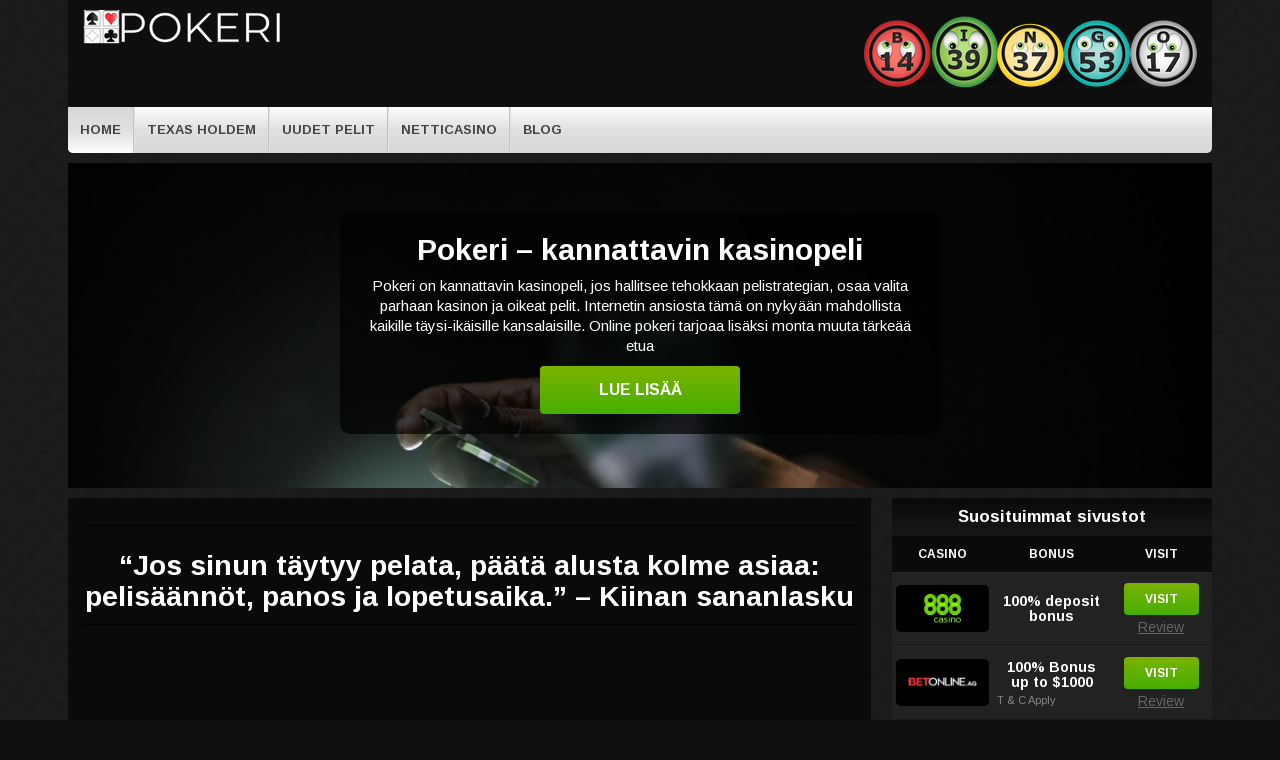

--- FILE ---
content_type: text/html; charset=UTF-8
request_url: https://pokeri.info/
body_size: 11280
content:
<!DOCTYPE html>
<!--[if IE 7]>
<html class="ie ie7" lang="en-US">
<![endif]-->
<!--[if IE 8]>
<html class="ie ie8" lang="en-US">
<![endif]-->
<!--[if !(IE 7) | !(IE 8)  ]><!-->
<html lang="en-US">
<!--<![endif]-->
<head>

<meta charset="UTF-8">
	<meta name="viewport" content="width=device-width">
		<title>Pokeri  |  Online-vedonlyönti ja pokeriohjeet</title>

	<link rel="profile" href="http://gmpg.org/xfn/11">
	<link rel="pingback" href="https://pokeri.info/xmlrpc.php">
		<link rel="Shortcut Icon" href="https://pokeri.info/wp-content/themes/casinotown2/images/favicon.ico" type="image/x-icon" />
		<link rel="alternate" type="application/rss+xml" title="Pokeri  RSS Feed" href="https://pokeri.info/feed/"> 
	<!--[if lt IE 9]>
	<script src="https://pokeri.info/wp-content/themes/casinotown2/js/html5.js"></script>
	<![endif]-->

	
	<meta name='robots' content='max-image-preview:large' />
<link rel='dns-prefetch' href='//fonts.googleapis.com' />
<link rel='dns-prefetch' href='//s.w.org' />
<script type="text/javascript">
window._wpemojiSettings = {"baseUrl":"https:\/\/s.w.org\/images\/core\/emoji\/13.1.0\/72x72\/","ext":".png","svgUrl":"https:\/\/s.w.org\/images\/core\/emoji\/13.1.0\/svg\/","svgExt":".svg","source":{"concatemoji":"https:\/\/pokeri.info\/wp-includes\/js\/wp-emoji-release.min.js?ver=5.9.2"}};
/*! This file is auto-generated */
!function(e,a,t){var n,r,o,i=a.createElement("canvas"),p=i.getContext&&i.getContext("2d");function s(e,t){var a=String.fromCharCode;p.clearRect(0,0,i.width,i.height),p.fillText(a.apply(this,e),0,0);e=i.toDataURL();return p.clearRect(0,0,i.width,i.height),p.fillText(a.apply(this,t),0,0),e===i.toDataURL()}function c(e){var t=a.createElement("script");t.src=e,t.defer=t.type="text/javascript",a.getElementsByTagName("head")[0].appendChild(t)}for(o=Array("flag","emoji"),t.supports={everything:!0,everythingExceptFlag:!0},r=0;r<o.length;r++)t.supports[o[r]]=function(e){if(!p||!p.fillText)return!1;switch(p.textBaseline="top",p.font="600 32px Arial",e){case"flag":return s([127987,65039,8205,9895,65039],[127987,65039,8203,9895,65039])?!1:!s([55356,56826,55356,56819],[55356,56826,8203,55356,56819])&&!s([55356,57332,56128,56423,56128,56418,56128,56421,56128,56430,56128,56423,56128,56447],[55356,57332,8203,56128,56423,8203,56128,56418,8203,56128,56421,8203,56128,56430,8203,56128,56423,8203,56128,56447]);case"emoji":return!s([10084,65039,8205,55357,56613],[10084,65039,8203,55357,56613])}return!1}(o[r]),t.supports.everything=t.supports.everything&&t.supports[o[r]],"flag"!==o[r]&&(t.supports.everythingExceptFlag=t.supports.everythingExceptFlag&&t.supports[o[r]]);t.supports.everythingExceptFlag=t.supports.everythingExceptFlag&&!t.supports.flag,t.DOMReady=!1,t.readyCallback=function(){t.DOMReady=!0},t.supports.everything||(n=function(){t.readyCallback()},a.addEventListener?(a.addEventListener("DOMContentLoaded",n,!1),e.addEventListener("load",n,!1)):(e.attachEvent("onload",n),a.attachEvent("onreadystatechange",function(){"complete"===a.readyState&&t.readyCallback()})),(n=t.source||{}).concatemoji?c(n.concatemoji):n.wpemoji&&n.twemoji&&(c(n.twemoji),c(n.wpemoji)))}(window,document,window._wpemojiSettings);
</script>
<style type="text/css">
img.wp-smiley,
img.emoji {
	display: inline !important;
	border: none !important;
	box-shadow: none !important;
	height: 1em !important;
	width: 1em !important;
	margin: 0 0.07em !important;
	vertical-align: -0.1em !important;
	background: none !important;
	padding: 0 !important;
}
</style>
	<link rel='stylesheet' id='wp-block-library-css'  href='https://pokeri.info/wp-includes/css/dist/block-library/style.min.css?ver=5.9.2' type='text/css' media='all' />
<style id='global-styles-inline-css' type='text/css'>
body{--wp--preset--color--black: #000000;--wp--preset--color--cyan-bluish-gray: #abb8c3;--wp--preset--color--white: #ffffff;--wp--preset--color--pale-pink: #f78da7;--wp--preset--color--vivid-red: #cf2e2e;--wp--preset--color--luminous-vivid-orange: #ff6900;--wp--preset--color--luminous-vivid-amber: #fcb900;--wp--preset--color--light-green-cyan: #7bdcb5;--wp--preset--color--vivid-green-cyan: #00d084;--wp--preset--color--pale-cyan-blue: #8ed1fc;--wp--preset--color--vivid-cyan-blue: #0693e3;--wp--preset--color--vivid-purple: #9b51e0;--wp--preset--gradient--vivid-cyan-blue-to-vivid-purple: linear-gradient(135deg,rgba(6,147,227,1) 0%,rgb(155,81,224) 100%);--wp--preset--gradient--light-green-cyan-to-vivid-green-cyan: linear-gradient(135deg,rgb(122,220,180) 0%,rgb(0,208,130) 100%);--wp--preset--gradient--luminous-vivid-amber-to-luminous-vivid-orange: linear-gradient(135deg,rgba(252,185,0,1) 0%,rgba(255,105,0,1) 100%);--wp--preset--gradient--luminous-vivid-orange-to-vivid-red: linear-gradient(135deg,rgba(255,105,0,1) 0%,rgb(207,46,46) 100%);--wp--preset--gradient--very-light-gray-to-cyan-bluish-gray: linear-gradient(135deg,rgb(238,238,238) 0%,rgb(169,184,195) 100%);--wp--preset--gradient--cool-to-warm-spectrum: linear-gradient(135deg,rgb(74,234,220) 0%,rgb(151,120,209) 20%,rgb(207,42,186) 40%,rgb(238,44,130) 60%,rgb(251,105,98) 80%,rgb(254,248,76) 100%);--wp--preset--gradient--blush-light-purple: linear-gradient(135deg,rgb(255,206,236) 0%,rgb(152,150,240) 100%);--wp--preset--gradient--blush-bordeaux: linear-gradient(135deg,rgb(254,205,165) 0%,rgb(254,45,45) 50%,rgb(107,0,62) 100%);--wp--preset--gradient--luminous-dusk: linear-gradient(135deg,rgb(255,203,112) 0%,rgb(199,81,192) 50%,rgb(65,88,208) 100%);--wp--preset--gradient--pale-ocean: linear-gradient(135deg,rgb(255,245,203) 0%,rgb(182,227,212) 50%,rgb(51,167,181) 100%);--wp--preset--gradient--electric-grass: linear-gradient(135deg,rgb(202,248,128) 0%,rgb(113,206,126) 100%);--wp--preset--gradient--midnight: linear-gradient(135deg,rgb(2,3,129) 0%,rgb(40,116,252) 100%);--wp--preset--duotone--dark-grayscale: url('#wp-duotone-dark-grayscale');--wp--preset--duotone--grayscale: url('#wp-duotone-grayscale');--wp--preset--duotone--purple-yellow: url('#wp-duotone-purple-yellow');--wp--preset--duotone--blue-red: url('#wp-duotone-blue-red');--wp--preset--duotone--midnight: url('#wp-duotone-midnight');--wp--preset--duotone--magenta-yellow: url('#wp-duotone-magenta-yellow');--wp--preset--duotone--purple-green: url('#wp-duotone-purple-green');--wp--preset--duotone--blue-orange: url('#wp-duotone-blue-orange');--wp--preset--font-size--small: 13px;--wp--preset--font-size--medium: 20px;--wp--preset--font-size--large: 36px;--wp--preset--font-size--x-large: 42px;}.has-black-color{color: var(--wp--preset--color--black) !important;}.has-cyan-bluish-gray-color{color: var(--wp--preset--color--cyan-bluish-gray) !important;}.has-white-color{color: var(--wp--preset--color--white) !important;}.has-pale-pink-color{color: var(--wp--preset--color--pale-pink) !important;}.has-vivid-red-color{color: var(--wp--preset--color--vivid-red) !important;}.has-luminous-vivid-orange-color{color: var(--wp--preset--color--luminous-vivid-orange) !important;}.has-luminous-vivid-amber-color{color: var(--wp--preset--color--luminous-vivid-amber) !important;}.has-light-green-cyan-color{color: var(--wp--preset--color--light-green-cyan) !important;}.has-vivid-green-cyan-color{color: var(--wp--preset--color--vivid-green-cyan) !important;}.has-pale-cyan-blue-color{color: var(--wp--preset--color--pale-cyan-blue) !important;}.has-vivid-cyan-blue-color{color: var(--wp--preset--color--vivid-cyan-blue) !important;}.has-vivid-purple-color{color: var(--wp--preset--color--vivid-purple) !important;}.has-black-background-color{background-color: var(--wp--preset--color--black) !important;}.has-cyan-bluish-gray-background-color{background-color: var(--wp--preset--color--cyan-bluish-gray) !important;}.has-white-background-color{background-color: var(--wp--preset--color--white) !important;}.has-pale-pink-background-color{background-color: var(--wp--preset--color--pale-pink) !important;}.has-vivid-red-background-color{background-color: var(--wp--preset--color--vivid-red) !important;}.has-luminous-vivid-orange-background-color{background-color: var(--wp--preset--color--luminous-vivid-orange) !important;}.has-luminous-vivid-amber-background-color{background-color: var(--wp--preset--color--luminous-vivid-amber) !important;}.has-light-green-cyan-background-color{background-color: var(--wp--preset--color--light-green-cyan) !important;}.has-vivid-green-cyan-background-color{background-color: var(--wp--preset--color--vivid-green-cyan) !important;}.has-pale-cyan-blue-background-color{background-color: var(--wp--preset--color--pale-cyan-blue) !important;}.has-vivid-cyan-blue-background-color{background-color: var(--wp--preset--color--vivid-cyan-blue) !important;}.has-vivid-purple-background-color{background-color: var(--wp--preset--color--vivid-purple) !important;}.has-black-border-color{border-color: var(--wp--preset--color--black) !important;}.has-cyan-bluish-gray-border-color{border-color: var(--wp--preset--color--cyan-bluish-gray) !important;}.has-white-border-color{border-color: var(--wp--preset--color--white) !important;}.has-pale-pink-border-color{border-color: var(--wp--preset--color--pale-pink) !important;}.has-vivid-red-border-color{border-color: var(--wp--preset--color--vivid-red) !important;}.has-luminous-vivid-orange-border-color{border-color: var(--wp--preset--color--luminous-vivid-orange) !important;}.has-luminous-vivid-amber-border-color{border-color: var(--wp--preset--color--luminous-vivid-amber) !important;}.has-light-green-cyan-border-color{border-color: var(--wp--preset--color--light-green-cyan) !important;}.has-vivid-green-cyan-border-color{border-color: var(--wp--preset--color--vivid-green-cyan) !important;}.has-pale-cyan-blue-border-color{border-color: var(--wp--preset--color--pale-cyan-blue) !important;}.has-vivid-cyan-blue-border-color{border-color: var(--wp--preset--color--vivid-cyan-blue) !important;}.has-vivid-purple-border-color{border-color: var(--wp--preset--color--vivid-purple) !important;}.has-vivid-cyan-blue-to-vivid-purple-gradient-background{background: var(--wp--preset--gradient--vivid-cyan-blue-to-vivid-purple) !important;}.has-light-green-cyan-to-vivid-green-cyan-gradient-background{background: var(--wp--preset--gradient--light-green-cyan-to-vivid-green-cyan) !important;}.has-luminous-vivid-amber-to-luminous-vivid-orange-gradient-background{background: var(--wp--preset--gradient--luminous-vivid-amber-to-luminous-vivid-orange) !important;}.has-luminous-vivid-orange-to-vivid-red-gradient-background{background: var(--wp--preset--gradient--luminous-vivid-orange-to-vivid-red) !important;}.has-very-light-gray-to-cyan-bluish-gray-gradient-background{background: var(--wp--preset--gradient--very-light-gray-to-cyan-bluish-gray) !important;}.has-cool-to-warm-spectrum-gradient-background{background: var(--wp--preset--gradient--cool-to-warm-spectrum) !important;}.has-blush-light-purple-gradient-background{background: var(--wp--preset--gradient--blush-light-purple) !important;}.has-blush-bordeaux-gradient-background{background: var(--wp--preset--gradient--blush-bordeaux) !important;}.has-luminous-dusk-gradient-background{background: var(--wp--preset--gradient--luminous-dusk) !important;}.has-pale-ocean-gradient-background{background: var(--wp--preset--gradient--pale-ocean) !important;}.has-electric-grass-gradient-background{background: var(--wp--preset--gradient--electric-grass) !important;}.has-midnight-gradient-background{background: var(--wp--preset--gradient--midnight) !important;}.has-small-font-size{font-size: var(--wp--preset--font-size--small) !important;}.has-medium-font-size{font-size: var(--wp--preset--font-size--medium) !important;}.has-large-font-size{font-size: var(--wp--preset--font-size--large) !important;}.has-x-large-font-size{font-size: var(--wp--preset--font-size--x-large) !important;}
</style>
<link rel='stylesheet' id='fontawesomepublic-css'  href='https://pokeri.info/wp-content/plugins/wdv-about-me-widget/public/../includes/fonts/css/all.min.css?ver=5.9.0' type='text/css' media='all' />
<link rel='stylesheet' id='fontawesomepublicv4-css'  href='https://pokeri.info/wp-content/plugins/wdv-about-me-widget/public/../includes/fonts/css/v4-shims.min.css?ver=5.9.0' type='text/css' media='all' />
<link rel='stylesheet' id='publiccss-css'  href='https://pokeri.info/wp-content/plugins/wdv-about-me-widget/public/css/wdv-about-me-widget-public.css?ver=1.2.6' type='text/css' media='all' />
<link rel='stylesheet' id='flytonic_style-css'  href='https://pokeri.info/wp-content/themes/casinotown2/style.css?ver=5.9.2' type='text/css' media='all' />
<link rel='stylesheet' id='shortcode-css-css'  href='https://pokeri.info/wp-content/themes/casinotown2/includes/css/shortcode.css?ver=5.9.2' type='text/css' media='all' />
<link rel='stylesheet' id='flex_style-css'  href='https://pokeri.info/wp-content/themes/casinotown2/flexslider.css?ver=5.9.2' type='text/css' media='all' />
<link rel='stylesheet' id='fastyle-css'  href='https://pokeri.info/wp-content/themes/casinotown2/font-awesome.min.css?ver=5.9.2' type='text/css' media='all' />
<link rel='stylesheet' id='googleFonts-css'  href='https://fonts.googleapis.com/css?family=Arimo%3A400%2C400i%2C700%2C700i&#038;ver=5.9.2' type='text/css' media='all' />
<link rel='stylesheet' id='custom_style-css'  href='https://pokeri.info/wp-content/themes/casinotown2/includes/custom.css?ver=5.9.2' type='text/css' media='all' />
<script type='text/javascript' src='https://pokeri.info/wp-includes/js/jquery/jquery.min.js?ver=3.6.0' id='jquery-core-js'></script>
<script type='text/javascript' src='https://pokeri.info/wp-includes/js/jquery/jquery-migrate.min.js?ver=3.3.2' id='jquery-migrate-js'></script>
<script type='text/javascript' src='https://pokeri.info/wp-content/plugins/wdv-about-me-widget/public/js/wdv-about-me-widget-public.js?ver=1.2.6' id='wdv-about-me-widget-js'></script>
<script type='text/javascript' src='https://pokeri.info/wp-content/themes/casinotown2/includes/js/jquery.flexslider-min.js?ver=5.9.2' id='flexslider-js'></script>
<script type='text/javascript' src='https://pokeri.info/wp-content/themes/casinotown2/includes/js/theme_scripts.js?ver=5.9.2' id='themescripts-js'></script>
<link rel="https://api.w.org/" href="https://pokeri.info/wp-json/" /><link rel="alternate" type="application/json" href="https://pokeri.info/wp-json/wp/v2/pages/9" /><link rel="EditURI" type="application/rsd+xml" title="RSD" href="https://pokeri.info/xmlrpc.php?rsd" />
<link rel="wlwmanifest" type="application/wlwmanifest+xml" href="https://pokeri.info/wp-includes/wlwmanifest.xml" /> 
<meta name="generator" content="WordPress 5.9.2" />
<link rel="canonical" href="https://pokeri.info/" />
<link rel='shortlink' href='https://pokeri.info/' />
<link rel="alternate" type="application/json+oembed" href="https://pokeri.info/wp-json/oembed/1.0/embed?url=https%3A%2F%2Fpokeri.info%2F" />
<link rel="alternate" type="text/xml+oembed" href="https://pokeri.info/wp-json/oembed/1.0/embed?url=https%3A%2F%2Fpokeri.info%2F&#038;format=xml" />
<link rel="icon" href="https://pokeri.info/wp-content/uploads/2021/04/poker-fav.png" sizes="32x32" />
<link rel="icon" href="https://pokeri.info/wp-content/uploads/2021/04/poker-fav.png" sizes="192x192" />
<link rel="apple-touch-icon" href="https://pokeri.info/wp-content/uploads/2021/04/poker-fav.png" />
<meta name="msapplication-TileImage" content="https://pokeri.info/wp-content/uploads/2021/04/poker-fav.png" />
		<style type="text/css" id="wp-custom-css">
			.sidebar {
	line-height: 1.2em;
	text-align: center;
	font-family; 'Roboto';
}		</style>
		</head>

<body class="home page-template page-template-template-slider page-template-template-slider-php page page-id-9">

<div id="outerwrap">

	<header class="main-header">

	<div class="wrap">
	
	<button id="mobile-menu-btn">
	<i>&nbsp;</i>
	<i>&nbsp;</i>
	<i>&nbsp;</i>
	</button>

  		<div class="header-logo">
		
		   		<a title="Pokeri " href="http://pokeri.info">
   		<img alt="Pokeri " src="/wp-content/uploads/2021/04/pokeri-logo.png" /></a>
  		  		</div><!--.header-logo-->
		
		<nav id="mobile-menu">  
				<ul id="mobilenav" class="mobilenav"><li id="menu-item-62" class="menu-item menu-item-type-post_type menu-item-object-page menu-item-home current-menu-item page_item page-item-9 current_page_item menu-item-62"><a href="https://pokeri.info/" aria-current="page">Home</a></li>
<li id="menu-item-88" class="menu-item menu-item-type-post_type menu-item-object-page menu-item-88"><a href="https://pokeri.info/texas-holdem/">Texas Holdem</a></li>
<li id="menu-item-89" class="menu-item menu-item-type-post_type menu-item-object-page menu-item-89"><a href="https://pokeri.info/uudet-pelit/">Uudet Pelit</a></li>
<li id="menu-item-90" class="menu-item menu-item-type-post_type menu-item-object-page menu-item-90"><a href="https://pokeri.info/netticasino/">Netticasino</a></li>
<li id="menu-item-68" class="menu-item menu-item-type-post_type menu-item-object-page menu-item-68"><a href="https://pokeri.info/blog/">Blog</a></li>
</ul>		</nav><!--End of Mobile Navbar-->

				<div class="headerwidgets">
			
<div class="bannerwidget">
                                    <a  title=""  href="https://pokeri.info/banner/header1"><img class="bannerAd" alt="" src="/wp-content/uploads/2021/04/banner1.png" /></a></div>
       
        		</div><!--.Widgets Heading-->
				
		<div class="clearboth"></div>
		
	</div><!--.wrap-->

	</header><!--End of Header-->
	 
	<nav class="navbar">
		
		<div class="wrap">
    		
		<ul id="nav" class="nav"><li class="menu-item menu-item-type-post_type menu-item-object-page menu-item-home current-menu-item page_item page-item-9 current_page_item menu-item-62"><a href="https://pokeri.info/" aria-current="page">Home</a></li>
<li class="menu-item menu-item-type-post_type menu-item-object-page menu-item-88"><a href="https://pokeri.info/texas-holdem/">Texas Holdem</a></li>
<li class="menu-item menu-item-type-post_type menu-item-object-page menu-item-89"><a href="https://pokeri.info/uudet-pelit/">Uudet Pelit</a></li>
<li class="menu-item menu-item-type-post_type menu-item-object-page menu-item-90"><a href="https://pokeri.info/netticasino/">Netticasino</a></li>
<li class="menu-item menu-item-type-post_type menu-item-object-page menu-item-68"><a href="https://pokeri.info/blog/">Blog</a></li>
</ul>
		</div><!--.wrap-->
		
		<div class="clearboth"></div>

	</nav><!--Nav-->

<div id="main" class="container" role="main">

	<div class="wrap">

	<!-- Slider -->
		<div class="top-slider">

	<div class="flexslider">
			<ul class="slides">
				<li>
		<div class="slide-item">
			<div class="banner-image">
				<a href="/blog/">
				<img width="2560" height="1707" src="https://pokeri.info/wp-content/uploads/2021/04/keenan-constance-VTLcvV6UVaI-unsplash-scaled.jpg" class="bannerimg wp-post-image" alt="" loading="lazy" srcset="https://pokeri.info/wp-content/uploads/2021/04/keenan-constance-VTLcvV6UVaI-unsplash-scaled.jpg 2560w, https://pokeri.info/wp-content/uploads/2021/04/keenan-constance-VTLcvV6UVaI-unsplash-300x200.jpg 300w, https://pokeri.info/wp-content/uploads/2021/04/keenan-constance-VTLcvV6UVaI-unsplash-1024x683.jpg 1024w, https://pokeri.info/wp-content/uploads/2021/04/keenan-constance-VTLcvV6UVaI-unsplash-768x512.jpg 768w, https://pokeri.info/wp-content/uploads/2021/04/keenan-constance-VTLcvV6UVaI-unsplash-1536x1024.jpg 1536w, https://pokeri.info/wp-content/uploads/2021/04/keenan-constance-VTLcvV6UVaI-unsplash-2048x1365.jpg 2048w, https://pokeri.info/wp-content/uploads/2021/04/keenan-constance-VTLcvV6UVaI-unsplash-75x50.jpg 75w, https://pokeri.info/wp-content/uploads/2021/04/keenan-constance-VTLcvV6UVaI-unsplash-225x150.jpg 225w, https://pokeri.info/wp-content/uploads/2021/04/keenan-constance-VTLcvV6UVaI-unsplash-400x267.jpg 400w" sizes="(max-width: 2560px) 100vw, 2560px" />				</a>
			</div>
			<div class="banner-content">
				<h2>Pokeri &#8211; kannattavin kasinopeli</h2>
				<p>Pokeri on kannattavin kasinopeli, jos hallitsee tehokkaan pelistrategian, osaa valita parhaan kasinon ja oikeat pelit. Internetin ansiosta tämä on nykyään mahdollista kaikille täysi-ikäisille kansalaisille. Online pokeri tarjoaa lisäksi monta muuta tärkeää etua</p>
				<a href="/blog/" class="visbutton lg cent"> Lue lisää</a>
			</div>
		</div>
  		</li>

		
        	</ul>
      </div>
      </div>
      
      <!-- slider close-->

	<section id="content" class="main-content sidebarplacement-right">

	   	<article class="post-9 page type-page status-publish hentry" id="post-9">

			<div class="entry-content">

      				<h1></h1>
<h1 style="text-align: center;"><strong>&#8220;Jos sinun täytyy pelata, päätä alusta kolme asiaa: pelisäännöt, panos ja lopetusaika.&#8221; &#8211; Kiinan sananlasku</strong></h1>
<p>&nbsp;</p>
<p><iframe title="YouTube video player" src="https://www.youtube.com/embed/uMrzh3iGUNo" width="770" height="415" frameborder="0" allowfullscreen="allowfullscreen"><span data-mce-type="bookmark" style="align: center; display: inline-block; width: 0px; overflow: hidden; line-height: 0;" class="mce_SELRES_start">﻿</span></iframe></p>

<table class="comptable">
    <tr class="topcomp">
          <th class="rankcol">Rank</th>
          <th class="casinocol ">Casino</th>
		     <th class="bonuscol">Bonus</th>  <th  class="depcol">Rating</th> <th  class="visitcol ">Visit</th>
        </tr>



<tr><td class="rankcol"><span class="rankcir">1</span></td>
         <td class="casinocol"><a  href="https://pokeri.info/visit/">
		  <img width="200" height="100" src="https://pokeri.info/wp-content/uploads/2021/04/888-casino-logo.jpg" class="logocomp wp-post-image" alt="" loading="lazy" srcset="https://pokeri.info/wp-content/uploads/2021/04/888-casino-logo.jpg 250w, https://pokeri.info/wp-content/uploads/2021/04/888-casino-logo-100x50.jpg 100w" sizes="(max-width: 200px) 100vw, 200px" />
			</a>
		</td>
        <td><span class="hilite">100% deposit bonus<a href="#" class="revlink tc center">T & C Apply</a></span></td>
		
        <td class="depcol"><span class="rate ratecen"> <span class="ratetotal" style="width: 0%"></span></span></td>

        <td class="visitcol"><a  href="https://pokeri.info/visit/" class="visbutton">Visit</a><a href="https://pokeri.info/review/888-casino/" class="revlink">Review</a></td></tr>



<tr><td class="rankcol"><span class="rankcir">2</span></td>
         <td class="casinocol"><a  href="https://pokeri.info/visit/">
		  <img width="200" height="100" src="https://pokeri.info/wp-content/uploads/2021/04/bo-logo-200x100.png" class="logocomp wp-post-image" alt="" loading="lazy" srcset="https://pokeri.info/wp-content/uploads/2021/04/bo-logo-200x100.png 200w, https://pokeri.info/wp-content/uploads/2021/04/bo-logo.png 250w" sizes="(max-width: 200px) 100vw, 200px" />
			</a>
		</td>
        <td><span class="hilite">100% Bonus up to $1000<a href="#" class="revlink tc center">T & C Apply</a></span></td>
		
        <td class="depcol"><span class="rate ratecen"> <span class="ratetotal" style="width: 0%"></span></span></td>

        <td class="visitcol"><a  href="https://pokeri.info/visit/" class="visbutton">Visit</a><a href="https://pokeri.info/review/betonline/" class="revlink">Review</a></td></tr>



<tr><td class="rankcol"><span class="rankcir">3</span></td>
         <td class="casinocol"><a  href="https://pokeri.info/visit/">
		  <img width="200" height="100" src="https://pokeri.info/wp-content/uploads/2021/04/betway-logo-200x100.png" class="logocomp wp-post-image" alt="" loading="lazy" srcset="https://pokeri.info/wp-content/uploads/2021/04/betway-logo-200x100.png 200w, https://pokeri.info/wp-content/uploads/2021/04/betway-logo.png 250w" sizes="(max-width: 200px) 100vw, 200px" />
			</a>
		</td>
        <td><span class="hilite">Get up to £1000 Welcome Bonus<a href="#" class="revlink tc center">T & C Apply</a></span></td>
		
        <td class="depcol"><span class="rate ratecen"> <span class="ratetotal" style="width: 0%"></span></span></td>

        <td class="visitcol"><a  href="https://pokeri.info/visit/" class="visbutton">Visit</a><a href="https://pokeri.info/review/betway/" class="revlink">Review</a></td></tr>



<tr><td class="rankcol"><span class="rankcir">4</span></td>
         <td class="casinocol"><a  href="https://pokeri.info/visit/">
		  <img width="200" height="100" src="https://pokeri.info/wp-content/uploads/2021/04/slotslv-logo.png" class="logocomp wp-post-image" alt="" loading="lazy" />
			</a>
		</td>
        <td><span class="hilite">100% up to $3000 Bonus<a href="#" class="revlink tc center">T & C Apply</a></span></td>
		
        <td class="depcol"><span class="rate ratecen"> <span class="ratetotal" style="width: 0%"></span></span></td>

        <td class="visitcol"><a  href="https://pokeri.info/visit/" class="visbutton">Visit</a><a href="https://pokeri.info/review/slots-lv/" class="revlink">Review</a></td></tr>
 </table> 
<h1 style="box-sizing: border-box; margin: 0px; font-weight: 500; line-height: 1.5; font-size: 2.4em; font-family: Poppins, sans-serif; color: var(--iq-title-text); letter-spacing: 1px; background-color: #ffffff; text-align: center;"><span style="vertical-align: inherit;">Uhkapelien negatiiviset vaikutukset</span></h1>
<p style="box-sizing: border-box; margin-top: 0px; margin-bottom: 1rem; color: #585858; font-family: Poppins, sans-serif; font-size: 14px; letter-spacing: 1px; background-color: #ffffff; text-align: center;"><span style="vertical-align: inherit;">Lukuisista eduistaan ​​​​huolimatta uhkapelaaminen on ongelma, joka koskee muutakin kuin yksittäisiä henkilöitä. Se vaikuttaa yhteisöihin <a href="https://kasiino.com/hasartmangud/manguautomaadid/">online mänguautomaadid</a>, pieniin yrityksiin ja talouteen yleensä. Tutkitaanpa uhkapelaamisen kielteisiä vaikutuksia. Tässä on joitain tapoja, joilla uhkapelit vaikuttavat ympäristöön, talouteen ja ihmisiin. Alla on lueteltu joitain uhkapelaamisen tärkeimmistä vaikutuksista. Tämä artikkeli tarjoaa myös lyhyen uhkapelihistorian. Toivottavasti se auttaa sinua tekemään tietoisemman päätöksen uhkapelikäyttäytymisestäsi.</span></p>
<h2 style="box-sizing: border-box; margin: 0px; font-weight: 500; line-height: 1.5; font-size: 1.4em; font-family: Poppins, sans-serif; color: var(--iq-title-text); letter-spacing: 1px; background-color: #ffffff; text-align: center;"><span style="vertical-align: inherit;">Uhkapelien vaikutukset ihmisiin</span></h2>
<p style="box-sizing: border-box; margin-top: 0px; margin-bottom: 1rem; color: #585858; font-family: Poppins, sans-serif; font-size: 14px; letter-spacing: 1px; background-color: #ffffff; text-align: center;"><span style="vertical-align: inherit;">Rahapelaamisesta aiheutuu monia kustannuksia. Taloudellisten kustannusten lisäksi sosiaaliset ja käyttäytymiskustannukset jäävät usein huomiotta. Nämä vaikutukset voivat vaihdella suuresti ja jäävät usein piiloon yksittäisiltä pelaajilta. Ne voivat kuitenkin vaikuttaa koko yhteisöön ja jopa sukupolviin. Näiden vaikutusten ymmärtäminen voi auttaa päättäjiä ja muita sidosryhmiä tekemään tietoon perustuvia päätöksiä. Tässä ovat rahapelien kustannukset. Mutta kuinka paljon nämä kustannukset vaikuttavat yhteisöön? Lue lisää saadaksesi tietoa rahapelaamisen kustannuksista ja hyödyistä sekä niiden vaikutuksista yhteiskuntaan.</span></p>
<p style="box-sizing: border-box; margin-top: 0px; margin-bottom: 1rem; color: #585858; font-family: Poppins, sans-serif; font-size: 14px; letter-spacing: 1px; background-color: #ffffff; text-align: center;"><span style="vertical-align: inherit;">Uhkapelit ovat yleisiä kaikkialla maailmassa. Joidenkin arvioiden mukaan laillisen ja laittoman urheiluvedonlyönnin kokonaiskustannukset ovat 10 biljoonaa dollaria vuodessa. Yhdysvalloissa luvut ovat vielä korkeammat. Monissa maissa on valtion ylläpitämiä arpajaisia, ja useimmissa Euroopan maissa ja useissa Etelä-Amerikan maissa on myös järjestetty jalkapallopoolia. Riippuvuuden lähteestä riippumatta voi olla haastavaa voittaa uhkapelaamisen ongelmat ja haitat.</span></p>
<p style="box-sizing: border-box; margin-top: 0px; margin-bottom: 1rem; color: #585858; font-family: Poppins, sans-serif; font-size: 14px; letter-spacing: 1px; background-color: #ffffff; text-align: center;"><span style="vertical-align: inherit;">Vaikka monet ihmiset nauttivat pelaamisen sosiaalisista puolista, se voi johtaa vakaviin seurauksiin. Peliongelma on monimutkainen, heikentävä sairaus, joka voi vaikuttaa negatiivisesti ihmisen elämään. Se voi johtaa sosiaaliseen eristäytymiseen, häpeään ja syyllisyyteen. Jos sinä tai läheisesi kärsii peliriippuvuudesta, käytettävissä on monia resursseja avuksi. Uhkapelineuvoja voi tarjota apua ja ohjausta ja olla pelastusköydeksi rahapeliongelmista kärsiville.</span></p>
<p style="box-sizing: border-box; margin-top: 0px; margin-bottom: 1rem; color: #585858; font-family: Poppins, sans-serif; font-size: 14px; letter-spacing: 1px; background-color: #ffffff; text-align: center;"><span style="vertical-align: inherit;">Uhkapelien psykologisia ja sosiaalisia kustannuksia on vaikea mitata, mutta ne jäävät usein huomiotta. Uhkapelaaminen voi vaikuttaa negatiivisesti terveyteen ja johtaa masennukseen ja ahdistukseen. Tästä syystä on tärkeää hakeutua hoitoon. Ammattilaisen avun hakeminen on hyvä idea, ja se voi jopa auttaa lopettamaan lopullisesti. Jos aiot lopettaa uhkapelitottumuksesi, saatavilla on myös lukuisia rahapelien tukiryhmiä. Joten toimi nyt.</span></p>
<ul> <li class="exelist"><a href="https://pokeri.info/online-kasinoiden-syyt-investoida-mobiiliteknologiaan/" rel="bookmark">Online-kasinoiden syyt investoida mobiiliteknologiaan</a></li><li class="exelist"><a href="https://pokeri.info/5-casino-live-viihdeideaa/" rel="bookmark">5 Casino Live-viihdeideaa</a></li><li class="exelist"><a href="https://pokeri.info/markkinatutkimus-kasinopelaamisesta/" rel="bookmark">Markkinatutkimus kasinopelaamisesta</a></li><li class="exelist"><a href="https://pokeri.info/kasinot-tulevaisuudessa/" rel="bookmark">Kasinot tulevaisuudessa</a></li><li class="exelist"><a href="https://pokeri.info/jatehuolto-kasinoissa/" rel="bookmark">Jätehuolto kasinoissa</a></li></ul>

			</div><!--.entry-content-->

		</article>

	
</section> <!--#content-->

<aside id="sidebar1" class="sidebar sidebar-sidebarplacement-right">

	<div class="widget"><h3> Suosituimmat sivustot</h3>
 
 <table class="topsiteswidget">
	<tr>
		<th class="ts_casinocol">Casino</th>
		<th  class="ts_bonusocol">Bonus</th>
		<th  class="ts_casinocol">Visit</th>
	</tr>

 

	<tr>
			<td><a  href="https://pokeri.info/visit//"> <img width="200" height="100" src="https://pokeri.info/wp-content/uploads/2021/04/888-casino-logo.jpg" class="ts_logo wp-post-image" alt="" loading="lazy" srcset="https://pokeri.info/wp-content/uploads/2021/04/888-casino-logo.jpg 250w, https://pokeri.info/wp-content/uploads/2021/04/888-casino-logo-100x50.jpg 100w" sizes="(max-width: 200px) 100vw, 200px" />		  
		  </a></td>
		  <td><span class="hilite">100% deposit bonus</span>
		  						  </td>
		  <td>
		  <a  href="https://pokeri.info/visit//"  class="visbutton sm">Visit</a>
		  		  <a href="https://pokeri.info/review/888-casino/" class="revlink">Review</a>
		  		  </td>
		</tr>

 

	<tr>
			<td><a  href="https://pokeri.info/visit//"> <img width="200" height="100" src="https://pokeri.info/wp-content/uploads/2021/04/bo-logo-200x100.png" class="ts_logo wp-post-image" alt="" loading="lazy" srcset="https://pokeri.info/wp-content/uploads/2021/04/bo-logo-200x100.png 200w, https://pokeri.info/wp-content/uploads/2021/04/bo-logo.png 250w" sizes="(max-width: 200px) 100vw, 200px" />		  
		  </a></td>
		  <td><span class="hilite">100% Bonus up to $1000</span>
		  			  		<a href="#" class="revlink tc">T & C Apply</a>
		  						  </td>
		  <td>
		  <a  href="https://pokeri.info/visit//"  class="visbutton sm">Visit</a>
		  		  <a href="https://pokeri.info/review/betonline/" class="revlink">Review</a>
		  		  </td>
		</tr>

 

	<tr>
			<td><a  href="https://pokeri.info/visit//"> <img width="200" height="100" src="https://pokeri.info/wp-content/uploads/2021/04/betway-logo-200x100.png" class="ts_logo wp-post-image" alt="" loading="lazy" srcset="https://pokeri.info/wp-content/uploads/2021/04/betway-logo-200x100.png 200w, https://pokeri.info/wp-content/uploads/2021/04/betway-logo.png 250w" sizes="(max-width: 200px) 100vw, 200px" />		  
		  </a></td>
		  <td><span class="hilite">Get up to £1000 Welcome Bonus</span>
		  			  		<a href="#" class="revlink tc">T & C Apply</a>
		  						  </td>
		  <td>
		  <a  href="https://pokeri.info/visit//"  class="visbutton sm">Visit</a>
		  		  <a href="https://pokeri.info/review/betway/" class="revlink">Review</a>
		  		  </td>
		</tr>

 

	<tr>
			<td><a  href="https://pokeri.info/visit//"> <img width="200" height="100" src="https://pokeri.info/wp-content/uploads/2021/04/slotslv-logo.png" class="ts_logo wp-post-image" alt="" loading="lazy" />		  
		  </a></td>
		  <td><span class="hilite">100% up to $3000 Bonus</span>
		  						  </td>
		  <td>
		  <a  href="https://pokeri.info/visit//"  class="visbutton sm">Visit</a>
		  		  <a href="https://pokeri.info/review/slots-lv/" class="revlink">Review</a>
		  		  </td>
		</tr>

		 
</table><!--.ratingwidget-->   
 
 
 </div><div class="widget"><h3>August Hurmerinta</h3>			<div class="textwidget"><p><img src="/wp-content/uploads/2021/04/aug-wid.jpg" /></p>
<p>Hei kaikki, kiitos, että käytit aikaa verkkosivustoni vierailulla. Muuten olen elokuun asukas Lundsbjergvej Suomessa. Aloitin asioiden tekemisestä Pokerin kanssa, kun olin vielä lukiossa.<br />
Ystäväni tulivat luoksemme ja meillä on olutta ja pelataan pokeria yön yli. Ajan myötä lopetin päivätyön ja aloitin urani Pokerissa.<br />
Tämän luomani voittoa tavoittelemattoman sivuston tarkoituksena on auttaa nuoria pyrkiviä pelaajia ohjaamaan heitä ja antamaan heille vinkkejä. Katso blogistani lisää päivityksiä!</p>
<p>&nbsp;</p>
</div>
		</div>
		<div class="widget">
		<h3>Uusimmat viestit</h3>
		<ul>
											<li>
					<a href="https://pokeri.info/online-kasinoiden-syyt-investoida-mobiiliteknologiaan/">Online-kasinoiden syyt investoida mobiiliteknologiaan</a>
									</li>
											<li>
					<a href="https://pokeri.info/5-casino-live-viihdeideaa/">5 Casino Live-viihdeideaa</a>
									</li>
											<li>
					<a href="https://pokeri.info/markkinatutkimus-kasinopelaamisesta/">Markkinatutkimus kasinopelaamisesta</a>
									</li>
											<li>
					<a href="https://pokeri.info/kasinot-tulevaisuudessa/">Kasinot tulevaisuudessa</a>
									</li>
											<li>
					<a href="https://pokeri.info/jatehuolto-kasinoissa/">Jätehuolto kasinoissa</a>
									</li>
					</ul>

		</div><div class="widget">
<h2>TAPOJA löytää parhaat nettikasinot</h2>
</div><div class="widget">
<p>Jos pidät uhkapelaamisesta, tulet rakastamaan kasinon online-kokemusta. Voit pelata online-kasinopelejä työpöydälläsi tai älypuhelimellasi <a href="https://www.boostcasino.com/fi/kolikkopelit">kolikkopelit ilmaiskierrokset</a>. Pelejä voi pelata reaaliajassa live-jakajien kanssa tai voit pelata virtuaalisia versioita.</p>
</div><div class="widget">
<p>Suosituimmat pelit ovat kolikkopelit. Nämä tarjoavat kauniita grafiikoita, villejä bonuskierroksia ja ilmaispyöräytysanimaatioita. Tarjolla on myös progressiivisia jättipotteja, joita voi voittaa, ja elämää mullistavia palkintoja.</p>
</div>
</aside><!--#sidebar1 -->

	 <div class="clearboth;"></div>
  </div> <!-- End of Wrap -->
	
</div><!--#Main-->

	

	<footer id="footer" class="main-footer">
		<div class="wrap">

	
			<section class="footerwidget"><h3>POKERI.INFO</h3>			<div class="textwidget"><p>”Suurin osa kasinopelaajista jättää liikaa sattuman varaan pelatessaan kasinolla. Suoraan sanottuna heillä ei ole aavistustakaan pelaamisesta. &#8221; &#8211; Henry Tamburin (rahapelien kirjoittaja)</p>
</div>
		</section>
<section class="footerwidget"><h3>Käy luona:</h3>			<div class="textwidget"><div class="contact-text"><strong>Contacts:</strong></div>
<div class="contact-container">
<div class="contact-address"><i class="fas fa-map-marker-alt"></i>Lundsbjergvej 93 1922 Frederiksberg C Finland</div>
<div class="contact-phone"><i class="fas fa-phone-alt"></i>+45 52-90-68-89</div>
<div class="contact-email"><i class="far fa-envelope"></i><a href="mailto:admin@pokeri.info">admin@pokeri.info</a></div>
</div>
</div>
		</section>    


<section class="footerwidget"><h3>Galleri</h3>
		<style type="text/css">
			#gallery-1 {
				margin: auto;
			}
			#gallery-1 .gallery-item {
				float: left;
				margin-top: 10px;
				text-align: center;
				width: 25%;
			}
			#gallery-1 img {
				border: 2px solid #cfcfcf;
			}
			#gallery-1 .gallery-caption {
				margin-left: 0;
			}
			/* see gallery_shortcode() in wp-includes/media.php */
		</style>
		<div id='gallery-1' class='gallery galleryid-9 gallery-columns-4 gallery-size-thumbnail'><dl class='gallery-item'>
			<dt class='gallery-icon portrait'>
				<a href='https://pokeri.info/klim-musalimov-rs8iomqspe0-unsplash/'><img width="150" height="150" src="https://pokeri.info/wp-content/uploads/2021/04/klim-musalimov-rS8IomQSPe0-unsplash-150x150.jpg" class="attachment-thumbnail size-thumbnail" alt="" loading="lazy" /></a>
			</dt></dl><dl class='gallery-item'>
			<dt class='gallery-icon portrait'>
				<a href='https://pokeri.info/klim-musalimov-psn_btwul50-unsplash/'><img width="150" height="150" src="https://pokeri.info/wp-content/uploads/2021/04/klim-musalimov-PSN_btwuL50-unsplash-150x150.jpg" class="attachment-thumbnail size-thumbnail" alt="" loading="lazy" /></a>
			</dt></dl><dl class='gallery-item'>
			<dt class='gallery-icon portrait'>
				<a href='https://pokeri.info/amol-tyagi-zyjyb9s1ozs-unsplash/'><img width="150" height="150" src="https://pokeri.info/wp-content/uploads/2021/04/amol-tyagi-zyJyB9S1oZs-unsplash-150x150.jpg" class="attachment-thumbnail size-thumbnail" alt="" loading="lazy" /></a>
			</dt></dl><dl class='gallery-item'>
			<dt class='gallery-icon portrait'>
				<a href='https://pokeri.info/mohammed-idris-djoudi-phg-v2axtu-unsplash/'><img width="150" height="150" src="https://pokeri.info/wp-content/uploads/2021/04/mohammed-idris-djoudi-PhG-v2axtU-unsplash-150x150.jpg" class="attachment-thumbnail size-thumbnail" alt="" loading="lazy" /></a>
			</dt></dl><br style="clear: both" />
		</div>
</section>
<section class="footerwidget"><h3>Hae</h3>
<form method="get" class="searchform" id="searchform" action="https://pokeri.info/">
	<input class="searchinput" value="" name="s" type="text" placeholder="Search...">
	<input name="submit" class="searchsubmit" value="Search" type="submit">
</form>
</section>

	
		</div><!--.wrap-->
		
	</footer><!--.bottomfooter-->
	
		

	<footer class="bottomfooter">
	<div class="wrap">
			
		<span>
		
  		 Copyright &copy; 2026. All Rights Reserved. <a href="http://pokeri.info">Pokeri  </a> 

  		| <a href=" http://www.flytonic.com/">Affiliate WordPress Themes</a> by Flytonic.
  		
  						
		</span>
	</div><!--.wrap-->
		
	</footer><!--.bottomfooter-->

		

</div><!--.outerwrap -->



	
<script>

/*Tool Tip*/
jQuery( window ).on("load", function(e) {

	e.preventDefault();
	var targets = jQuery( '[rel~=tooltip]' ),
		target	= false,
		tooltip = false,
		title	= false;

		targets.bind( 'mouseenter', function()
		{
			target	= jQuery( this );
			tip		= target.attr( 'title' );
			tooltip	= jQuery( '<div id="tooltip"></div>' );

			if( !tip || tip == '' )
				return false;

			target.removeAttr( 'title' );
			tooltip.css( 'opacity', 0 )
				   .html( tip )
				   .appendTo( 'body' );

			var init_tooltip = function()
			{
				if( jQuery( window ).width() < tooltip.outerWidth() * 1.5 )
					tooltip.css( 'max-width', jQuery( window ).width() / 2 );
				else
					tooltip.css( 'max-width', 340 );

				var pos_left = target.offset().left + ( target.outerWidth() / 2 ) - ( tooltip.outerWidth() / 2 ),
					pos_top	 = target.offset().top - tooltip.outerHeight() - 20;

				if( pos_left < 0 )
				{
					pos_left = target.offset().left + target.outerWidth() / 2 - 20;
					tooltip.addClass( 'left' );
				}
				else
					tooltip.removeClass( 'left' );

				if( pos_left + tooltip.outerWidth() > jQuery( window ).width() )
				{
					pos_left = target.offset().left - tooltip.outerWidth() + target.outerWidth() / 2 + 20;
					tooltip.addClass( 'right' );
				}
				else
					tooltip.removeClass( 'right' );

				if( pos_top < 0 )
				{
					var pos_top	 = target.offset().top + target.outerHeight();
					tooltip.addClass( 'top' );
				}
				else
					tooltip.removeClass( 'top' );

				tooltip.css( { left: pos_left, top: pos_top } )
					   .animate( { top: '+=10', opacity: 1 }, 50 );
			};

			init_tooltip();
			jQuery( window ).resize( init_tooltip );

			var remove_tooltip = function()
			{
				tooltip.animate( { top: '-=10', opacity: 0 }, 50, function()
				{
					jQuery( this ).remove();
				});

				target.attr( 'title', tip );
			};

			target.bind( 'mouseleave', remove_tooltip );
			tooltip.bind( 'click', remove_tooltip );
		});
});	

</script>
</body>
</html>

--- FILE ---
content_type: text/css
request_url: https://pokeri.info/wp-content/themes/casinotown2/style.css?ver=5.9.2
body_size: 11221
content:
/*
Theme Name: Casinotown 2
Theme URI: http://www.flytonic.com/product/casinotown2-theme/
Description: Casino, poker, sports betting, gambling theme for WordPress
Author: Flytonic
Author URI: http://www.flytonic.com/
Version: 1.8
Tags: flytonic, casinotown2 theme, casino, gambling, wordpress, wordpress theme

License: GPL-2.0+
License URI: http://www.gnu.org/licenses/gpl-2.0.html

*/

/* Table of Contents

	1. HTML Reset

	2. Defaults
		- Typography
		- Headings
		- Other Objects
	3. Site Layout and Structure
	4. Common Classes
		-Excerpts
		-Comments
	5. Header
		-Site Header
		-Navigation
	6. Content Area
		-Shortcodes
		-Review Pages
    -Misc
	7. Sidebar
		-Widgets
	8. Footer
	9. Media Queries

*/

/* 1. HTML Reset

   normalize.css v2.1.2 | MIT License | git.io/normalize
   ----------------------------------------------------------------------------*/


article,aside,details,figcaption,figure,footer,header,hgroup,main,nav,section,summary{display:block}audio,canvas,video{display:inline-block}audio:not([controls]){display:none;height:0}[hidden],template{display:none}html{font-family:sans-serif;-ms-text-size-adjust:100%;-webkit-text-size-adjust:100%}a{background:transparent}a:focus{outline:thin dotted}a:active,a:hover{outline:0}h1{font-size:2em;margin:.67em 0}abbr[title]{border-bottom:1px dotted}b,strong{font-weight:700}dfn{font-style:italic}hr{-moz-box-sizing:content-box;box-sizing:content-box;height:0}mark{background:#ff0;color:#000}code,kbd,pre,samp{font-family:monospace, serif;font-size:1em}pre{white-space:pre-wrap}q{quotes:\201C \201D \2018 \2019}small{font-size:80%}sub,sup{font-size:75%;line-height:0;position:relative;vertical-align:baseline}sup{top:-.5em}sub{bottom:-.25em}img{border:0}svg:not(:root){overflow:hidden}fieldset{border:1px solid silver;margin:0 2px;padding:.35em .625em .75em}button,input,select,textarea{font-family:inherit;font-size:100%;margin:0}button,input{line-height:normal}button,select{text-transform:none}button,html input[type=button],input[type=reset],input[type=submit]{-webkit-appearance:button;cursor:pointer}button[disabled],html input[disabled]{cursor:default}input[type=checkbox],input[type=radio]{box-sizing:border-box;padding:0}input[type=search]{-webkit-appearance:textfield;-moz-box-sizing:content-box;-webkit-box-sizing:content-box;box-sizing:content-box}input[type=search]::-webkit-search-cancel-button,input[type=search]::-webkit-search-decoration{-webkit-appearance:none}textarea{overflow:auto;vertical-align:top}table{border-collapse:collapse;border-spacing:0}body,figure{margin:0}
legend,button::-moz-focus-inner,input::-moz-focus-inner{border:0;padding:0}

* {
	box-sizing: border-box;
	-moz-box-sizing: border-box;
	-ms-box-sizing: border-box;
	-o-box-sizing: border-box;
}

/* 2. Defaults
   ----------------------------------------------------------------------------*/


html {
	font-size: 10px; /* 10px browser default */
}

body {
	background: #0f0f0f url(images/bg.png);
	color: #fff;
	font-family: 'Arimo', sans-serif;
	line-height:1em;
}


a {
	color: #709a0a;
	text-decoration: none;
}

a:hover {
	color: #999;
}

ol,
ul {
	margin: 0;
	padding: 0;
}

p {
	margin: 0 0 20px 0;
	padding:0;
}

img {
	border:0;
}

.clearboth {
	clear:both;
}

span.hilite {
	color:#fff;
	font-weight:bold;
}


hr {
	padding:10px 0 0 0;
	margin-bottom:25px;
	border:0;
	border-bottom:1px solid #e5e5e5;
}

a.fulllink {
	position:absolute;
	width:100%;
	height:100%;
	top:0;
	left:0;
	opacity:0;
	filter: alpha(opacity=0);
	display:block;
}

/* Headings
   -----------------------------------------*/


h1,
h2,
h3,
h4,
h5,
h6 {
	color: #fff;
	font-weight: bold;
	line-height: 1.1em;
	margin: 0 0 20px;
}

h1 {
	font-size:1.9em;
	margin: 0 0 24px;
	border-bottom: 1px solid #000;
	padding-bottom:12px;
}

h2 {
	font-size:1.6em;
}

h3 {
	font-size:1.4em;
}

h4 {
	font-size:1.2em;
}

h5 {
	font-size:1.1em;
}

h6 {
	font-size:1.1em;
	font-weight:normal;
}

h1.entry-title,
h2.entry-title  {
  color: #fff;
  font-size: 22px;
  padding: 13px 15px;
	margin: -15px -15px 8px -15px;
	background: #0a0a0a;
	background: -moz-linear-gradient(top,  #0a0a0a 0%, #171717 100%);
	background: -webkit-linear-gradient(top,  #0a0a0a 0%,#171717 100%);
	background: linear-gradient(to bottom,  #0a0a0a 0%,#171717 100%);
	filter: progid:DXImageTransform.Microsoft.gradient( startColorstr='#0a0a0a', endColorstr='#171717',GradientType=0 );
}



h1.altheading, h2.altheading, h3.altheading {
	background:#000;
	color:#fff;
	padding:10px 12px;
	margin-bottom:16px;

}

/* 3. Site Layout and Structure
   ----------------------------------------------------------------------------*/


#outerwrap {
	width: 1144px;
	overflow: hidden;
	margin: 0 auto;
	padding: 0;
}

.wrap {
	width: 100%;
	margin:0 auto;
}

/* 4. Common Classes
   ----------------------------------------------------------------------------*/

 /* Flytonic Buttons */
a.visbutton {
    background: #7cb200; 
background: -moz-linear-gradient(top, #7cb200 0%, #46af00 100%); /* FF3.6-15 */
background: -webkit-linear-gradient(top, #7cb200 0%,#46af00 100%); /* Chrome10-25,Safari5.1-6 */
background: linear-gradient(to bottom, #7cb200 0%,#46af00 100%); /* W3C, IE10+, FF16+, Chrome26+, Opera12+, Safari7+ */
 	color:#fff!important;
	border-radius:4px;
	-moz-border-radius:4px;
 	line-height:1em;
 	padding:13px 12px;
 	text-align: center;
	text-decoration: none !important;
	display: inline-block;
	margin:0 .5em 0 .5em;
	font-size:15px !important;
	text-transform:uppercase;
	font-weight:bold;
}

a.visbutton.gray {
	background:#8f8f8e; /* for non-css3 browsers */
}

a.visbutton.size1 {
	padding:7px 0;
	width:80px;
	margin:0!important;
}

a.visbutton.fullbutton {
	width:100%;
	margin:0;
	padding:12px 0;;
}


a.visbutton.lg {
	padding:16px 0;
	display:block;
	margin:0;
	width:200px;
	font-size:16px !important;
}

a.visbutton.sm {
	padding:10px 0;
	font-size:12px !important;
	width:75px;
}

a.visbutton.med {
	padding:11px 0;
	font-size:13px !important;
	display:block;
	margin:0 0 10px;
}

a.visbutton.cent {
	margin:0 auto;
	text-align:center;
	display:block;
}

a.visbutton:hover,
a.visbutton:active,
a.visbutton:visited {
	opacity: 0.85;
	box-shadow:none;
}

a.visbutton.marb {
	margin-bottom:6px!important;
}

a.visbutton.fright {
	margin:0!important;
	float:right;
}

 /* Rating Stars */

span.rate {
	display:block;
	height:16px;
	width:98px;
	background:url(images/ratestars.png) -2px -19px;
}

span.ratetotal {
	display:block;
	height:16px;
	width:98px;
	background:url(images/ratestars.png) -2px -2px;
}

span.rate.ratecen {
	margin:0 auto;
}

span.rate.mbottom {
	margin-bottom:8px;
}

span.rate.reviewrate{
	float:right;
	margin-top:7px;
}

 /* Excerpts */

.excerptlist{
	line-height:1.5em;
	overflow:hidden;
}

 .articleexcerpt p{
	margin:0;
	padding:0;
	line-height:1.5em;
}

.articleexcerpt{
	overflow:hidden;
	margin-bottom:12px;
	padding-bottom:12px;
	border-bottom:1px solid #181818;
}

div.articleexcerpt:last-child {
  border:none;
  margin: 0px;
}

.articleexcerpt .title a{
	color: #fff;
}

.articleexcerpt img{
	width:125px;
	height:125px;
	margin:0 15px 0 0;
	padding: 5px;
  display:block;
  float:left;
	-webkit-border-radius: 5px;
	-moz-border-radius: 5px;
	border-radius: 5px;
  background-color: #1a1a1a;
}

 .articleexcerpt h3{
	margin:0  0 5px;
	padding:0;
	color:#111;
	font-size:17px;
	font-weight:bold;
}

 .articleexcerpt h3 a, .articleexcerpt h3 a:visited{
	color:#fff;
}

 .articleexcerpt h3 a:hover{
	color:#ddd;
}

.articleexcerpt .bylines{
	font-size: 12px;
	margin: 0 0 14px;
	color: #777;
	line-height: 1.2em;
}

.bylines a, .bylines a:visited{color: #777;
}

 /* Other Common Classes */


.bylines{
	font-size:13px;
	margin-bottom:20px;
	color:#777;
}

blockquote {
    margin: 10px 20px 20px;
    padding: 10px 10px 5px 10px;
    border-left: 2px solid #ddd;
    font-family: Georgia, "Times New Roman", Times, serif;
    color: #777;
    background: #f5f5f5;
    font-style: italic;
    border-radius: 5px;
    font-size: 1.1em;
 }

blockquote p {
	margin: 0 0 10px;
}

.main-content .bannerwidget{
	display: block;
	margin:20px auto;
	float:none;
	text-align:center;
}

.breadcrumb{
	margin-bottom:10px;
	font-size:1.1em;
	padding:10px;
	color:#999;
	background:#FFF;
	border:1px solid #ccc;
}

.current_crumb{
	font-weight:normal;
}

/** Pagination **/

.pagination {
	clear:both;
	padding:30px 0;
	line-height:13px;
	margin:0 0 15px 0;
	font-weight:bold;
	font-size:14px;
}

.pagination span, .pagination a {
	display:block;
	float:left;
	margin: 2px 7px 2px 0;
	padding:9px 9px 9px 9px;
	text-decoration:none;
	width:auto;color:#7cb200;
	text-decoration:none;
}

.pagination a:hover{
	color:#fff;
	background: #7cb200;
}

.pagination .current{
	padding:9px 9px 9px 9px;
 background: #7cb200; 
	color:#fff;
}

.pagination a.last{
	background:#999;
	color:#FFF;
}

.pagination a.last:hover{
	background:#333;
	color:#FFF;
}

/* Images */

.alignleft {
	float: left;
}

.alignright {
	float: right;
}

.aligncenter {
	display: block;
	margin-left: auto;
	margin-right: auto;
}

img.alignleft {
	margin: 5px 20px 5px 0;
}

img.alignright {
	margin: 5px 0 5px 20px;
}

img.aligncenter {
	margin: 5px auto;
}

img.alignnone {
	margin: 5px 0;
}

.main-content img[class*="align"],
img[class*="wp-image-"] {
	height: auto; /* Make sure images with WordPress-added height and width attributes are scaled correctly */
	 max-width: 100%;
}

.main-content img.size-full {
	max-width: 100%;
	width: auto; /* Prevent stretching of full-size images with height and width attributes in IE8 */
}

img.wp-smiley,
.rsswidget img {
	border: 0;
	border-radius: 0;
	box-shadow: none;
	margin-bottom: 0;
	margin-top: 0;
	padding: 0;
}

.wp-caption img {
	margin: 0;
	padding: 0;
	border: 0 none;
	vertical-align:top;
}

/* Captions */

.wp-caption {
	margin-bottom:20px;
	border:1px solid #ccc;
	max-width: 96%;
}

.wp-caption.alignleft {
	margin: 5px 10px 5px 0;
}

.wp-caption.alignright {
	margin: 5px 0 5px 10px;
}

.wp-caption .wp-caption-text,
.entry-caption,
.gallery-caption {
	color: #666;
	font-size: 12px;
	background:#f5f5f5;
	padding:10px 20px;
	margin:0;
	border-top:1px solid #ddd;
}

.wp-caption.alignleft + ul,
.wp-caption.alignleft + ol  {
	list-style-position: inside;
}

.gallery {
   margin:0 0 20px 0;
	overflow:hidden;
}

.gallery-item {
   float: left;
   padding:0 12px 5px 12px;
   text-align: center;

}

.gallery-columns-4 .gallery-icon img {
 	width:120px;
	height:120px;
}

.gallery-columns-1 .gallery-icon img, .gallery-columns-2 .gallery-icon img  {
 	width:260px;
	height:195px;
}

.gallery .gallery-caption {
	border:0;
	padding:2px;
	background:#f1f1f1;
	font-style:italic;
	font-size:11px;
	margin:0;
}

.gallery .gallery-icon img {
	border: 1px solid #ccc;
	padding:4px;
}


/******************* Flytonic Comments ****************************************/

#comments { padding-top:30px; }

#respond:after { content: ".";  display: block; height: 0; clear: both; visibility: hidden;	}
#commentform {padding:10px 0 0 0; margin:0;}
#commentform input, #commentform textarea, #commentform .rateinput {width: 200px; padding: 5px; margin:0;	border:2px solid #DDD; color:#888; display:block; font-size:11px; }
#commentform textarea {	width: 95%;	}
#commentform label { color:#ddd; font-weight:bold; font-size:11px; }
#commentform label span { font-weight:normal; color:#777;}
ol.commentlist {border-top:solid 1px #ddd; margin:0 0 35px 0 !important; padding:0 !important;}
ol.commentlist li {position:relative !important;;min-height:50px !important;; padding: 10px 10px 10px 82px!important;list-style: none !important; border-bottom:1px solid #ddd !important;;	}
ol.commentlist li .avatar{padding:4px;text-align:center;background:#fff;border:solid 1px #ccc;position:absolute;left:10px;top:10px;}
ol.commentlist li span.avatar img{margin:5px;}
ol.commentlist ul.children{margin:10px 0 0 0 !important;border-top:solid 1px #ddd; padding:0;}
ol.commentlist .thread-odd{background:#f8f8f8;}
ol.commentlist .thread-even .even{background:#fff;}
ol.commentlist .thread-even .odd{background:#f8f8f8}
ol.commentlist .thread-odd .odd{background:#fff;}
ol.commentlist .thread-odd .even{background:#f8f8f8}
.bypostauthor { border-top:2px solid #7cb200; }
ol.commentlist .bypostauthor  span.avatar { border:solid 2px #7cb200;}
.nocomments {text-align: center; margin: 0; padding: 0;	}
div.comment-author { font-size:1.1em; line-height:1em;  }
b.fn {font-weight:normal;}
span.says { display:none;}
div.comment-metadata{ font-size:.8em; margin-bottom:10px;color:#888;}
div.comment-metadata a, div.comment-metadata a:visited {color:#888;}
div.comment-metadata a:hover {color:#000;}
.reply {text-align:right;}

/** Comment Buttons **/

div.reply a.comment-reply-link, div.reply a.comment-reply-link:visited {
	background: #7cb200; 
	color:#fff;
	padding:4px;
	font-size:.8em;
	font-family:Arial, Helvetica, sans-serif;
}

div.reply a.comment-reply-link:hover {
	background:#999;
	color:#fff;
}

#commentform #submit {
	background:#7cb200;
	color:#fff;
	border:0;
	padding:8px;
	text-align:center;
	display:block;
	width:100px;
	font-size:12px;
	font-weight:bold;
	font-family:Arial, Helvetica, sans-serif;
}

#commentform #submit:hover {
	background:#999;
	cursor:pointer;
}


/* 5. Header
   ----------------------------------------------------------------------------*/


header.main-header {
	width:100%;
	padding:10px 0px;
	background:#0e0e0e;
}

.header-logo {
	float:left;
	padding:0 20px 0 15px;
	}

	.header-logo h2 {
		line-height:1.1em;
		font-size:30px;
		padding: 10px 0 0 10px;
		margin:0;
		text-transform:uppercase;
	}

.header-logo h2 a{
	color:#fff;
	text-decoration:none;
	}
.header-logo h2 a:hover{
	color:#eee;
	}

.headerwidgets {
	overflow:hidden;
	}

	.headerwidgets .widget {
	float:right;
	padding:5px 15px 5px 5px;
	}

.headerwidgets .bannerwidget {
	float:right;
	padding:5px 15px 5px 5px;
}

.headerwidgets .bannerwidget img {
    max-width: 100%;
	height:auto;
}


/* Navigation
   ------------------------------*/

nav.navbar {
	overflow:hidden;
	background: #fdfdfd;
	background: -moz-linear-gradient(top,  #fdfdfd 0%, #e0e0e0 50%, #d8d8d8 100%);
	background: -webkit-linear-gradient(top,  #fdfdfd 0%,#e0e0e0 50%,#d8d8d8 100%);
	background: linear-gradient(to bottom,  #fdfdfd 0%,#e0e0e0 50%,#d8d8d8 100%);
	filter: progid:DXImageTransform.Microsoft.gradient( startColorstr='#fdfdfd', endColorstr='#d8d8d8',GradientType=0 );
	clear:both;
	padding:0;
	-webkit-border-bottom-right-radius: 5px;
	-webkit-border-bottom-left-radius: 5px;
	-moz-border-radius-bottomright: 5px;
	-moz-border-radius-bottomleft: 5px;
	border-bottom-right-radius: 5px;
	border-bottom-left-radius: 5px;
}

.nav {
	height:46px;
	display: block;
	margin:0;
	float:left;
}

.nav,
.nav ul {
    line-height:34px;
	margin:0;
	padding:0;
	list-style: none;
 }

.nav li {
	float: left;
 	font-size:13px;
	margin:0;
	font-weight:bold;
	text-transform:uppercase;
	border-right:1px solid #c2c2c2;
	border-left:1px solid #e4e3e3;
}

.nav li:first-child{
	border-left:none;
}
.nav li:last-child{
	border-right:none;
}

.nav li a,.nav li a:visited {
	color:#444444;
	display:block;
	padding:6px 12px;
}

.nav li a:hover, .nav li a:active {
  background: #d8d8d8;
	background: -moz-linear-gradient(top,  #d8d8d8 0%, #e0e0e0 50%, #fdfdfd 100%);
	background: -webkit-linear-gradient(top,  #d8d8d8 0%,#e0e0e0 50%,#fdfdfd 100%);
	background: linear-gradient(to bottom,  #d8d8d8 0%,#e0e0e0 50%,#fdfdfd 100%);
	filter: progid:DXImageTransform.Microsoft.gradient( startColorstr='#d8d8d8', endColorstr='#fdfdfd',GradientType=0 );
}

.nav li ul {
	position: absolute;
	left: -999em;
	width:180px;
	margin:0 0 0 -1px;
	line-height: 17px;
	background:#333;
	z-index:10;
}

.nav li li {
	width: 180px; margin:0;
	border:0;
	border-bottom:1px solid #444;
	font-size:12px;
	font-weight:normal;
}

.nav li li a, .nav li li a:visited {
	color:#fff;
	background:none;
	border-right:0;
}

.nav li li a:hover, .nav li li a:active {
	background:#222;
}

.nav li:hover ul, .nav li li:hover ul, .nav li li li:hover ul, .nav li.sfhover ul, .nav li li.sfhover ul, .nav li li li.sfhover ul {
left: auto;
}

.nav li.current-menu-item > a, .nav li.current-menu-parent > a {
	color:#444444;
	background:#d8d8d8;
	background: -moz-linear-gradient(top,  #d8d8d8 0%, #e0e0e0 50%, #fdfdfd 100%);
	background: -webkit-linear-gradient(top,  #d8d8d8 0%,#e0e0e0 50%,#fdfdfd 100%);
	background: linear-gradient(to bottom,  #d8d8d8 0%,#e0e0e0 50%,#fdfdfd 100%);
	filter: progid:DXImageTransform.Microsoft.gradient( startColorstr='#d8d8d8', endColorstr='#fdfdfd',GradientType=0 );
}

.nav li li.current-menu-item a, .nav li li.current-menu-item a:visited {
	color:#444444;
}

.nav li li.current-menu-item a:hover {
	color:#fff;
}

.nav li.current-menu-item ul {
	margin-top:-1px;
}

.nav li li ul,  .nav li.current_menu_item li ul, .nav li.current_menu_parent li ul{
	margin: -30px 0 0 160px;
	visibility:hidden;
	font-size:1.0em;
}
.nav li li:hover ul {
	visibility:visible;
}

#mobile-menu-btn{
display: none;
  position: absolute;
  right: 2px;
  top:5px;
  z-index:10000;
  padding: 0 3px;
}

#mobile-menu{
		display: none;
}

#mobile-menu .menu-item-has-children .arrow{
	display: none;
}


/* 6. Content Area
   ----------------------------------------------------------------------------*/


.container, #main {
	overflow:hidden;
	clear:both;
	margin-top: 20px;
}

.page-template-template-slider .container, #main {	margin-top: 10px;}

.main-content {
	background: #0a0a0a;
	width: 70.2%;
	padding: 15px;
	font-size: 15px;
	line-height: 1.7em;
}

.sidebarplacement-right { float: left; margin: 0px 20px 15px 0px;}
.sidebarplacement-left { float: right; margin: 0px 0px 15px 20px; }

.leftside .main-content {
	float:right;
}

.main-content.fullwidth{width:1145px; }

.main-content ul,.main-content ol {
	margin: 0;
	padding: 0 0 6px 35px;
}

.main-content ul li{
	padding:0 0 12px 0;
	list-style:disc inside;
	text-indent:-.9em;
}

.main-content ol li{
	padding:0 0 12px 0;
	margin: 0;
	list-style:decimal;
}

.main-content h2.title{
	margin:20px 0 12px 0;
}

.main-content img.bannerAd {
	max-width:100%;
	height:auto;
}

/**Misc **/
.ft-curved-border {
	border: solid 1px #222;
	-webkit-border-radius: 5px;
	-moz-border-radius: 5px;
	border-radius: 5px;
  padding: 10px;
}

.ft-greybg-heading {
	padding: 10px;
	margin: 0px 0px 10px 0px;
  background-color: #1a1a1a;
}

/**Slider **/

.top-slider{
	display: block;
	overflow: hidden;
	background:#000;
	margin-bottom:10px;
}

.top-slider .slides, .top-slider ul, .top-slider ul.slides{
	padding: 0;
	margin: 0;
}

.top-slider ul li, .slides li{
	text-indent: 0;
	list-style: none;
	margin: 0;
	padding: 0
}
.slide-item{
	position: relative;
	display: block;
	overflow: hidden;
	height:325px;
}

.slide-item img{
	min-height:325px;
}

.top-slider .banner-image{

}

.banner-content{
	 position:absolute;
	 top:50px;
	 left:0;
	 text-align:center;
	 right:0;
	 margin:0 auto;
	 width:600px;
	 background-color:rgba(0, 0, 0, 0.7);
	 padding:20px;
	 border-radius:10px;
	 -moz-border-radius:10px;
}
.banner-content h2{
	font-size: 30px;
	margin-bottom: 10px;
}
.banner-content p{
	font-size: 15px;
	line-height: 20px;
	margin-bottom: 10px;
}

.white-btn{
	background: #fff;
    border-radius: 4px;
    color: #606162 !important;
    display: inline-block;
    font-size: 15px !important;
    font-weight: bold;
    line-height: 1em;
    margin-top:10px;
    padding: 10px 12px;
    text-align: center;
    text-decoration: none !important;
    text-transform: uppercase;
    border: 1px solid #bababb;
}

.white-btn:hover {
	background:#000;
	color:#fff!important;
}

.white-btn.lg{
	padding: 13px 30px;
	font-size: 16px;
}

.top-slider .flex-control-nav{
	position: absolute;
	right: 0;
	bottom: 20px;
	text-align: right;
	margin: 0;
	padding: 0 20px;
}
.top-slider .flex-control-nav li{
	margin-left: 5px;
}
.top-slider .flex-control-nav a{
	font-size: 0;
}


/**Featured Table **/

.featuredsite {
	overflow:hidden;
	margin-bottom:25px;
	padding:15px;
background: #000000; /* Old browsers */
background: -moz-linear-gradient(top, #222 0%, #000 100%); /* FF3.6-15 */
background: -webkit-linear-gradient(top, #222 0%,#000 100%); /* Chrome10-25,Safari5.1-6 */
background: linear-gradient(to bottom, #222 0%,#000 100%); /* W3C, IE10+, FF16+, Chrome26+, Opera12+, Safari7+ */
}

.featleft {
	width:27%;
	float:left;
	overflow:hidden;
	height:160px;
}

.featleft img.logocomp {
	width:100%;
	height:auto;
	display:block;
	max-width:100%;
	border-radius:5px;
	-moz-border-radius:5px;
}

.featright {
	width:70%;
	float:right;

}

.featright p{
	margin:0;
}

.feat_heading {
	padding-bottom:8px;
	margin-bottom:8px;
	border-bottom: 1px solid #333;
	overflow:hidden;
	width:100%;
}

.feat_heading h4 {
	float:left;
	margin:0;
	font-size:20px;
}

.feat_heading span.rate{
	float:right;
}

.main-content .featright_bottom ul {
	padding:4px 0 0 4px;
	margin:0;
}

.main-content .featright_bottom li {
	margin:0 0 4px;
	padding:0 0 4px;
	border-bottom:1px solid #e5e5e5;
	list-style:none;
	text-indent:0;

}

.main-content .featright_bottom li:last-child {
	margin:0;
	padding:0;
	border:0;
}

.featbleft {
	float:left;
	width:70%;
}

.featbleft span {
	font-size:17px;
	display:block;
	margin-bottom:8px;
}

.featbright{
	float:right;
	padding-top:25px;
	width:27%;
}

.featright_bottom a.visbutton{

}

/** Game List **/

.gamelist_item_container {
    width: 100%;
    margin-bottom: 25px;
    overflow: hidden;
}

.gamelist_item {
    width: 25%;
    padding: 10px 10px;
    float: left;
    text-align: center;
	line-height:0px;
}

.gameitem_img {
    width: 100%;
    overflow: hidden;
    box-shadow: 20px 30px 40px -40px #000;
	border: 2px solid #2a2929;
	margin-bottom:20px;
}

.gameitem_img img {
    width: 100%;
    height: auto;
    min-height: 125px;
}

.gamelist_item span {
    font-weight: bold;
    font-size: 14px;
	text-transform:uppercase;
}

/** Comparison Table **/

.comptable{
	font-size:15px;
	line-height:1.1em;
	width:100%;
	border-collapse:separate;
	border-spacing: 0;
	margin-bottom:30px;

}

.comptable tr.topcomp {
	background:#000;
}

.comptable th{
	color:#FFF;
	padding:10px 2px;
	text-transform:uppercase;
	line-height: 1em;
	font-size:13px;
	border-bottom: 1px solid #222;
	border-top: 1px solid #222;
}

.comptable td {
    text-align: center;
    color: #666;
    line-height: 1.1em;
    padding: 8px 2px;
    font-weight: 700;
	border-bottom: 1px solid #222;
}

.comptable tr:nth-child(2n+1) td{
    background: #111;
}

.comptable img.logocomp {

	display:block;
	margin:0 auto;
	width:150px;
	height:auto;
	max-width:100%;
		border-radius:5px;
	-moz-border-radius:5px;
}


.rankcir {
	background:#808080;
	color:#fff;
	width:30px;
	height:30px;
	border-radius:15px;
	-moz-border-radius:15px;
	font-size:18px;
	line-height:30px;
	font-weight:bold;
	margin:0 auto;
	display:block;
}

.comptable .rankcol {
	width:10%;
}

.comptable .casinocol {
	width:25%;
}

.comptable .bonuscol {
	width:24%;
}

.comptable .ratecol {
	width:23%;
}

.comptable .visitcol {
	width:18%;
}

.comptable  a.visbutton {
	display:block;
	width:120px;
	margin:0 auto 8px;
}


/** Review Table **/

.reviewouter {
	padding: 10px;
	background: #0f0f0f;
	overflow: hidden;
	margin-bottom: 30px;
}

.reviewtop{
	overflow: hidden;
	display: block;
	background:#000;
	padding: 7px 10px;
	margin-bottom: 10px;
}

.reviewtop h1{
	color: #fff;
	font-size: 28px;
	text-align: left;
	margin: 0;
	padding: 0;
	float: left;
	border:0;
}

.review-topcontent {
	background: #000;
	float: left;
	width: 100%;
	margin-bottom: 10px;
}

.review-topcontent img.reviewlogo {
	float: left;
	display:block;
	width:200px;
	height:auto;
}

.review-topcontent .review-middle {
	float: left;
	padding: 10px 10px 5px;
	width: 350px;
}

.review-topcontent .review-middle h3 {
	font-size: 24px;
	color: #fff;
	margin: 0;
	font-weight:bold;
	text-align:center;
}

.review-topcontent .review-right {
	float: right;
	width:110px;
	margin: 15px 10px 0 15px;
}

.review-topcontent .review-right a.visbutton{
font-size:16px !important;
padding:12px 0;
}

.rev-cencontent {
	width: 100%;
	background: #000;
	margin-bottom: 60px;
	padding:15px;
	overflow: hidden;
}

.rev-cencontent .widget-title-square h2 { font-size:20px;}

.rev-rightcontent {
	float: right;
	width: 50%;
	padding: 0 0 0 30px;
}

.rev-rightcontent h3 {
	font-size: 24px;
	color: #fff;
	margin: 0 0 18px;
	text-align: center;
}

.rev-rightcontent ul {
	float: left;
	display: block;
	width: 100%;
		margin:0 0 40px;
	padding:0;
}

 .rev-rightcontent ul li {
	margin-bottom: 15px;
	padding: 0 0 0 20px;
	color: #fff;
	list-style: none;
	text-indent: 0;
	position:relative;
	font-weight:bold;
}

.rev-rightcontent ul{
	margin:0 0 0;
}

.rev-rightcontent ul li:before {
	top: 6px;
	margin: 0;
	padding: 0;
	line-height: 14px;
	color: #fff;
	font-size: 14px;
	font-family: 'FontAwesome';
	content: '\f14a';
	position: absolute;
	left: 0;
}

.rev-widget-pros {
	float: left;
	width: 48%;
	background: #000;
	padding: 15px 10px;
	position: relative;
	margin:0 0 25px 0;
}

.pro-cons-icon .fa-thumbs-up::before,.rev-widget-pros ul li:before  {
	color:green;
}

.pro-cons-icon .fa-thumbs-down::before,.rev-widget-cons ul li:before  {
	color:red;
}

.rev-widget-pros .pro-cons-icon {
	margin: -50px auto 0 auto;
	width: 62px;
	height: 62px;
	border: solid 9px #000;
	border-radius: 50%;
	-moz-border-radius:50%;
	background: #000;
}

.rev-widget-pros .pro-cons-icon i {
	text-align: center;
	font-size: 30px;
	color: #5F5E5E;
	display: block;
	line-height: 45px;
}

.rev-widget-pros h2 {
	text-align: center;
	text-transform: uppercase;
	font-size: 18px;
	color: #fff;
	margin: 13px 0;
}

.rev-widget-pros ul {
	list-style: none;
	margin: 0;
	padding: 0;
}

.rev-widget-pros ul li {
	display: block;
	margin: 0 0 5px;
	padding: 0 0 0 25px;
	color: #fff;
	position: relative;
	list-style: none;
text-indent: 0;
}

.rev-widget-pros ul li:before {
	content: '\f00c';
	font-family: 'FontAwesome';
	font-size: 14px;
	position: absolute;
	left: 2px;
	top: 5px;
	margin: 0;
	padding: 0;
	line-height: 14px;
}

.rev-widget-cons {
	float: right;
}

.rev-widget-cons ul li:before {
	content: '\f00d';
	font-family: 'FontAwesome';
	font-size: 14px;
	position: absolute;
	left: 2px;
	top: 6px;
	margin: 0;
	padding: 0;
	line-height: 14px;
}

.bottomrev {
	background: #222;
	padding: 15px;
	width: 100%;
	margin-top: 25px;
	clear:both;
	overflow:hidden;
}


.rev-image-info{
	float:left;
	display:block;
	width:50%;
}

.rev-image-info img {
	width:100%;
	height:auto;
}

.rev-image-info .weburl-link{
	clear:both;
	display:block;
	padding:5px 10px;
	background:#efefef;
	 color:#696969;
	 text-align:center;
	 font-size:14px;
 }

.reviewsummary{
	width:100%;
	border:1px solid #3e3e3e;
	font-size:.9em;
	color: #fff;
	border-collapse: collapse;
	border-spacing: 0;
}

.reviewsummary th{
	text-align:left;
	background:#131313;
	border-right:1px solid #3e3e3e;
	border-bottom:1px solid #3e3e3e;
	padding:5px 10px;
	width:36%;
}

.reviewsummary td{
	background:#232222;
	border-bottom:1px solid #3e3e3e;
	padding:5px 10px;
	width:64%;
}

.reviewsummary td.bonus{
	font-size:1.3em;
	font-weight:bold;
}

.ratevalue {
	font-weight:bold;
	color:#fff;
	float:right;
	padding:3px 10px 0;
}

/*      Game Review      */

.game_wrap{
	padding: 10px;
	background: #0F0F0F;
	overflow: hidden;
	margin-bottom:30px;
}

.game_wrap h1{
	margin:0 0 15px;
	padding:8px 15px;
	background:#000;
	color:#fff;
	border:0;
	font-size:22px;
}

.game_detblock {
	background:#000;
	padding:15px;
	overflow:hidden;
}

.game_detblock_col1 {
	float:left;
	width:50%;
}

.game_screen {
	color:#fff;
	text-align:center;
	margin-bottom:10px;
}

.gamefeat_site {
	overflow:hidden;
	padding:10px;
	background: #1a1a1a;
}

.gamefeat_site .left_featgm {
	float:left;
	width:36%
}

.gamefeat_site .left_featgm img{
	max-width:100%;
	height:auto;
}

.gamefeat_site .right_featgm {
	float:right;
	width:58%;
}

.gamefeat_site .right_featgm span{
	display:block;
	font-weight:bold;
	font-size:18px;
	padding-bottom:4px;
}

.game_screen .gmrate_area{
	padding:5px 10px;
	overflow:hidden;
}

.game_screen .gmrate_text{
	display:block;
	float:left;
	padding-right:5px;
	font-weight:700;
}

.game_screen img {
	display:block;
	width:100%;
	height:auto;
}

.game_detblock_col2 {
	float:right;
	width:46%;
}

.game_detblock_col2 h4 {
	margin:0 0 15px;
	font-size:18px;
	padding:0;
	border:0;
}

ul.game_list1 li {
	display: block;
	color: #fff;
	position: relative;
	padding: 8px 0 8px 20px;
	border-bottom: solid 1px #333;
	list-style: none;
	text-indent: 0;
}

ul.game_list1 li::before {
    color: #fff;
    font-size: 14px;
    font-family: 'FontAwesome';
    content: '\f14a';
    position: absolute;
    left: 0;
}

ul.game_list1 {
    margin: 0 0 15px;
    padding: 0 0 15px;
    border-bottom: 4px solid #000;
}

ul.game_list1 li:last-child {
    border-bottom: none;
}

ul.game_list2 {
	margin:0;
	padding:0;
}

ul.game_list2 li{
	margin:0 0 6px;
	padding:0;
	list-style:none;
	color:#fff;
	text-indent:0;
}

ul.game_list2 li span{
	font-weight:bold;
}

.game_demoblock {
	background:#222;
	padding:15px;
	overflow:hidden;
}

.game_demoarea {
	text-align:center;
	background:#000;
	position: relative;
	padding-bottom: 56.25%; /* 16:9 */
	padding-top: 25px;
	height: 0;
}

.game_demoarea iframe, .game_demoarea object, .game_demoarea embed{
	position: absolute;
	top: 0;
	left: 0;
	width: 100%;
	height: 100%;
	margin:0;
}

.game_demoblock h4 {
	margin:0 0 10px;
	font-size:22px;
	padding:0;
	border:0;
}

.gamedemo_casino {
	padding:10px;
	overflow:hidden;
	background:#1a1a1a;
}


.gamedemo_casino .gamedemo_logo{
	float:left;
	width:20%;
}

.gamedemo_casino .gamedemo_logo img{
	max-width:100%;
	height:auto;
}

.gamedemo_casino .gamedemo_bonus{
	float:left;
	width:55%;
	padding:10px 0 0 20px;
	font-weight:700;
	font-size:26px;
}

.gamedemo_casino .gamedemo_play{
	float:left;
	width:25%;
	padding:10px 0 0 20px;
}

.ratevaluegm {
	font-weight:bold;
	font-size:20px;
	display:block;
}

.ratevaluegm2 {
	font-size:14px;
}

/* 7. Sidebar
   ----------------------------------------------------------------------------*/


.sidebar {
	font-size: 14px;
	width: 320px;
	padding: 0px;
}

.sidebar-sidebarplacement-right { float: right; }

.sidebar-sidebarplacement-left { float: left; }


.sidebar li a {
	color:#fff;
}

.sidebar li a:hover {
	color:#666;
}

.sidebar h3 {
	margin:0;
	font-size:17px;
	margin: -5px -5px 0px -5px;
	padding: 10px 15px;
	color:#fff;
	background: #0a0a0a;
	background: -moz-linear-gradient(top,  #0a0a0a 0%, #171717 100%);
	background: -webkit-linear-gradient(top,  #0a0a0a 0%,#171717 100%);
	background: linear-gradient(to bottom,  #0a0a0a 0%,#171717 100%);
	filter: progid:DXImageTransform.Microsoft.gradient( startColorstr='#0a0a0a', endColorstr='#171717',GradientType=0 );
}

.sidebar h3.blue{
	background:#04045E;
}

.sidebar ul,.sidebar ol{
	margin: 0;
	padding: 0;
}

.sidebar ul li{
	padding: 12px 0;
	margin: 0px;
	list-style:none;
	border-bottom:1px solid #1b1a1a;
	border-top:1px solid #2c2c2c;
}

.sidebar ul li:last-child {
	border-bottom:0;
}

.sidebar ul li:first-child {
	border-top:0;
}

.sidebar ul li a:before {
	content:"\203A";
  padding: 0px 5px;
  font-size: 20px;
}

.sidebar ol li{
	padding: 0 0 8px 0;
	margin: 0px 0px 8px 0;
	list-style:decimal inside;
	background:none;
}

.sidebar .widget{
	margin:0 0 25px 0;
	padding: 5px;
	background:#222222;
}

.sidebar .bannerAd{
	margin:10px auto;
	text-align:center;
	display:block;
}

.textwidget,
.tagcloud {
	margin-bottom:0;
}

/* Calendar Widget */

#wp-calendar {
	margin:0 auto;
}

#wp-calendar caption {
	font-size: 14px;
	margin: 0;
}

#wp-calendar th,
#wp-calendar td {
	padding: 5px;
	text-align: center;
}


/* Category Widget */

.fly_cat .thumb {
	float:left;
	margin:0 10px 2px 0;
	width:100px;
	height:100px;
}

.fly_cat.right  .thumb{
	float:right;
	margin:0 0 2px 10px;
}

.fly_cat  h4 {
	font-size:15px;
	text-transform:uppercase;
	font-weight:700;
	margin: 0;
	margin-bottom:4px;
}

.fly_cat span {
	display:block;
	color:#777;
	font-size:13px;
	line-height:1.3em;
}

.fly_cat {
	overflow:hidden;
	margin-bottom:15px;
	padding-bottom:15px;
	border-bottom:1px solid #eee;
}


/* Social Media Widget */

ul.smedia {
	padding:0 10px;
	margin:0;
	overflow:hidden;
}

ul.smedia li {
	display:block;
	float:left;
	padding:6px;
	list-style:0;
	background:0;
	margin:0;
	border:0;
}

/************************** Top Sites Widget 1 ***********************/

.topsiteswidget {
	width:103.5%;
  margin-left: -5px;
	border-collapse:separate;
	border-spacing: 0;
	font-size:14px;
}

.topsiteswidget th {
	background:#0a0a0a;
	color:#fff;
	padding:10px 4px;
	text-transform:uppercase;
	font-size:12px;
}

.topsiteswidget td {
	padding:10px 4px;
	border-top:1px solid #2c2c2c;
	border-bottom:1px solid #1b1a1a;
	line-height: 1.1em;
}

.topsiteswidget tr:last-child td{
	border-bottom:0;
}

.topsiteswidget tr:first-child td{
	border-top:0;
}

a.revlink {
	text-decoration:underline;
	display:block;
	text-align:center;
	padding-top:5px;
	color:#666;
}

a.revlink:hover {
	text-decoration:none;
	color:#666;
}

a.revlink.tc {
	font-size: 11px;
	color: #888;
	text-decoration: none;
	line-height: 11px;
	text-align:left;
	font-weight: 400;
}

a.revlink.tc.center {
	text-align: center;
}

a.revlink.widget {
    position: relative;
    width: 100%;
    padding: 10px 0;
    background-color: #666;
    color: #fff;
    margin-bottom: 20px;
    top: -5px;
    text-decoration: none;
    font-size: 13px;
}

a.revlink.widget::after {
    content: "";
    width: 100%;
    height: 1px;
    background-color: #d7d7d7;
    position: absolute;
    left: 0;
    bottom: -10px;
}

a.revlink.tc.featured {
	margin-bottom: 10px;
}

.ts_casinocol {
	width:30%;
}

.ts_bonusocol {
	width:35%;
}

.topsiteswidget  img.ts_logo {
	width:100%;
	height:auto;
	display:block;
		-moz-border-radius:5px;
	border-radius:5px;
}

.topsiteswidget a.visbutton{margin:0 auto; display:block;}

/************************** Top Sites Widget 2 ***********************/


.topsiteswidget_v2 {
	padding: 15px 0px;
	overflow:hidden;
	border-top:1px solid #2c2c2c;
	border-bottom:1px solid #1b1a1a;
	position:relative;
}

.topsiteswidget_v2:first-child {
	border-top:0;
	margin:0;
}

.topsiteswidget_v2:last-child {
	border-bottom:0;
	margin:0;
}

.topsiteswidget_v2:hover {
	background:#3a3a3a;
}

.topsiteswidget_v2 .ts_logo{
	display:block;
	width:100%;
	height:auto;
	-moz-border-radius:5px;
	border-radius:5px;
}

.ts_left {
	width:47%;
	float:left;
}

.ts_right h4 {
	font-size:18px;
	margin:0px 0px 8px 0px;
}

.ts_right span{
	margin-bottom:10px;
	display:block;
}

.ts_right{
	width:47%;
	float:right;
}

.ts_right a.visbutton{margin:0;}


/************************** Feat Widget 1 ***********************/


.featsites {
	font-size:16px;
	padding:10px;
	border-radius:5px;
	-moz-border-radius:5px;
	position:relative;
}

.featsites span.hilite{
	display:block;
	padding:16px 0;
	font-size:20px;
	text-align:center;
	line-height: 1.2em;
}

.midtop {
	margin:0 auto;
	text-align:center;
}

.featsites h4{
	margin: 5px 0px 0px 0px;
	text-align:center;
	font-weight: normal;
font-size: 13px;
}

.featsites  img.casinologo{
	max-width:100%;
	height:auto;
	display:block;
		-moz-border-radius:5px;
	border-radius:5px;
	margin:0 auto;
}


/* Search Widget */

.searchform{
	position: relative;
}
.searchinput{
	width: 100%;
	border: 1px solid #d5d5d5;
	border-radius:5px;
	-webkit-border-radius: 5px;
	-moz-border-radius:5px;
	padding: 5px;
	background: #fff;
	min-height: 30px;
	line-height: 30px;
	color: #7f8080;
}
.searchsubmit{
	position: absolute;
	right: 10px;
	top: 0px;
	font-size: 0 !important;
	background: url(images/search-icon.png) center center no-repeat;
	width: 35px;
	height: 40px;
	border:0;
}


/* 8. Footer
   ----------------------------------------------------------------------------*/


footer.main-footer {
	width:100%;
	background:#1f1f1f;
	padding:20px 15px 10px;
	overflow:hidden;
}

.main-footer a {
	color:#ededed;
	text-decoration:none;
}

.main-footer a:hover {
	color:#ededed;
	text-decoration:underline;
}

.footerwidget {
	float:left;
	width:25%;
	padding:10px 8px 10px;
	color:#ededed;
	font-size:14px;
	line-height:1.4em;
}

.footerwidget h3{
	margin:0 0 15px;
	font-size:17px;
	color:#ededed;
}

.footerwidget ul{
	padding-bottom:8px;
}

.footerwidget  li{
	list-style:none;
	margin:0 0 8px 0;
}

.footerwidget ul li a:before {
	content:"\203A";
  padding: 0px 5px;
  font-size: 20px;
}

.footerwidget ul li a:hover {
  color: #666;
	text-decoration: none;
}

.bottomfooter{
	width:100%;
	text-align:center;
	padding:15px;
	background:#111;
	font-size:14px;
	color:#ededed;
	line-height:1.5em;
}

.bottomfooter a,
.bottomfooter a:visited {
	color:#ededed;
}


/* 9. Media Queries
   ----------------------------------------------------------------------------*/

 @media screen and (min-width:1px) and (max-width:1143px) {

 .wrap {position:relative;}

 .navbar {
	display:none;
}

  #mobile-menu-btn{
		display: block;
		background: #444;
		border: none;
		cursor: pointer;
		border-radius:5px;
		-moz-border-radius:5px;
	}

	#mobile-menu-btn:focus{
		outline: none;
	}
	#mobile-menu-btn i{
		display: block;
		width: 22px;
		height:3px;
		background: #eee;
		margin: 4px 0;
		padding:0;
	}
	#mobile-menu{
		display: none;
		position: relative;
		top:0;
		right:0;
		z-index:9999;
		width: 100%;
		background: #252525;
		box-shadow: 0px 0px 12px 0px #333;
	}
	#mobile-menu .logomobile{
		color: #fff;
		font-size: 26px;
		font-weight: bold;
		font-family: 'Arial',sans-serif;
		padding: 10px 5px 10px 10px;
		text-align:center;
		line-height:1em;
	}

	#mobile-menu ul{
		list-style: none;
		margin: 0;
		padding: 0;
	}
	#mobile-menu ul li{
		border-top: 1px solid #3d3e3e;
		position: relative;
		padding: 10px;
	}

	#mobile-menu .menu-item-has-children .arrow{
		content: "\25bc ";
		position: absolute;
		display: block;
		border-left: 1px solid #3d3e3e;
		top: 0;
		right:0;
		color: #fff;
		padding: 10px;
		cursor: pointer;
	}
	#mobile-menu .menu-item-has-children .arrow.up{
		display: none;
	}
	#mobile-menu .menu-icon-up > .arrow.down{
		display: none !important;
	}
	#mobile-menu .menu-icon-up > .arrow.up{
		display: block !important;
		background-color: #3c3c3c;
	}
#mobile-menu ul li a {
    position: relative;
    color: #eee;
    text-decoration: none;
    font-family: 'Arial',sans-serif;
    font-size: 14px;
    font-weight: bold;
    line-height: 1.2em;
    z-index: 99999;
}

	#mobile-menu a:hover{
	color:#008268;
	}
	#mobile-menu ul ul{
		display: none;
		padding-left: 15px;
	}
	#mobile-menu ul ul a{
		padding-left: 30px;
	}
	#mobile-menu .open{
		display: block;
	}

 .featlogoarea {
    float:none;
    margin: 0 auto 15px;
}

.mainfeat {
    padding: 15px;
    overflow: hidden;
}

   .comptable .depcol,.comptable .payoutcol,  .comptable .bonuscol2{
    display:none;
}

.topsites .left {
    float: none;
    width: 100px;
    margin: 0 auto 5px;
}

.topsites .right {
    float: none;
    width: 100%;
    margin-left: 0;
    text-align: center;
}



.review-topcontent .review-middle {
	padding: 15px 4%;
	width: 92%;
}

.review-topcontent img {
	float: none;
	margin: 0 auto;
	text-align: center;
	display: block;
}

.review-topcontent  p, .review-topcontent h2 {
	text-align: center;
}

.rev-image-info, .rev-rightcontent{ width:100%; float:none;}

.rev-rightcontent{ padding:15px 0 0; }

.rev-widget-pros{
	margin:0 0 60px 0;
	float: none;
	width: 100%;
}

.rev-widget-cons{
	float: none;
	margin:0 0 25px 0;
}


.review-topcontent .review-right {
    float: none;
    border:0;
    width: 100%;
    padding: 10px 10px;
    margin:0;
	clear:both;
}

.rev-rightcontent ul {
   float:none;
    display: block;
    width: 100%;
	padding:10px;
    margin-bottom: 0px;
}

.review-topcontent img.reviewlogo {
    float: none;
	margin:0 auto 10px;
}

.review-topcontent .review-middle {
    float: none;
    padding: 5px 15px;
    width: 100%;
}

.review-topcontent .review-middle h3 {
    text-align: center;
}

.review-right a.visbutton {
	width:250px;
	padding:15px 0;
	margin:0 auto;
	display:block;
	font-size:20px!important;
}

.game_detblock_col1, .game_detblock_col2 {
    float: none;
    width: 100%;
}

 .game_detblock_col1{
	margin-bottom:20px;
 }

 }

  @media screen and (min-width:992px) and (max-width:1143px) {

 #outerwrap{
	width:992px;
	padding: 0 10px;
 }

 #mobile-menu{
		position: absolute;
		top:60px;
		width: 50%;
	}

 .wrap,.main-content.fullwidth{
	width:972px;
}


.main-content {
    width: 632px;
    padding: 10px;
	margin: 5px;
}

.header-logo {
	width:30%;
}

.header-logo img {
	max-width:100%;
}

.headerwidgets .bannerwidget {
	float:none;
}

.headerwidgets {
	width:68%;
}

.sidebar {
    margin-left: 5px;

}


.featlmidarea {
    width: 260px;
}

.leftbanner {
    padding: 0 10px 30px 40px;
    width: 380px;
}



.rightbanner {
    width: 360px;
}

.gamelist_item {
    width: 50%;
}


.gameitem_img img {
    min-height: 150px;
}

  }


 @media screen and (min-width:768px) and (max-width:991px) {
 
 .banner-content{
	 width:80%;
}


 #outerwrap{
	width:768px;
	padding: 0 10px;
 }

#mobile-menu{
		position: absolute;
		top:60px;
		width: 50%;
	}

 .wrap,.main-content.fullwidth{
	width:748px;
}


.main-content {
    width: 100%;
    padding: 5px 10px;
	float:none;
	margin:0;
}

.header-logo {
	width:30%;
}

.header-logo img {
	max-width:100%;
}

.headerwidgets .bannerwidget {
	float:none;
	padding:5px 0 0 10px;
}

.headerwidgets {
	width:68%;
}

	.header-logo h2 {
	font-size:20px;
	}

.sidebar {
    margin:0;
    width: 100%;
}

.topsiteswidget_v2 .ts_logo {
   max-width:300px;
}

.topsiteswidget td {
    padding: 12px 15px;
}


.featlmidarea {
    width: 260px;
}

.leftbanner {
    padding: 0 10px 30px 40px;
    width: 380px;
}


.rightbanner {
    width: 360px;
}

.gamelist_item {
    width: 50%;
}


.gameitem_img img {
    min-height: 150px;
}

.slide-item img {
    min-height: 275px;
}

.slide-item {
    height: 275px;
}



 }

 @media screen and (min-width:1px) and (max-width:767px) {
 
  .banner-content{
	 width:90%;
	 top: 20px;
}


 .topbannerarea {
    padding-top: 20px;
}

.leftbanner {
    float: left;
    padding: 0 30px 30px;
    width: 100%;
	text-align:center;
}

.leftbanner  a.visbutton.lg {
	margin:0 auto;
}

.rightbanner {
    float: none;
    width: 100%;
	padding:0;
}

.headerwidgets .bannerwidget {
	float:right;
	padding:5px;
}

.main-content {
    width: 100%;
    padding: 5px 10px;
	float:none;
	margin:0;
}

.featlmidarea {
    width: 220px;
}

	.header-logo h2 {
	font-size:18px;
	}

.sidebar {
	float:none;
	width:100%;
	margin:0;
}

.main-content,.main-content.fullwidth {
	width:100%;
	float:none;
	padding:15px 10px;
	margin-bottom:30px;
}

.gamedemo_casino .gamedemo_logo {
    float: none;
    width: 100%;
}

.gamedemo_casino .gamedemo_bonus {
    float: none;
    width: 100%;
    padding: 10px 0;
    text-align:center;
}

.gamedemo_casino .gamedemo_play {
    float: none;
    width: 100%;
    padding: 0;
}
.gamedemo_casino a.visbutton,.gamefeat_site a.visbutton{
    padding: 13px 12px;
    display: block;
    margin: 0;

}

.gamedemo_casino .gamedemo_logo img,.gamefeat_site .left_featgm img {
    margin:0 auto;
	display:block;
}

.gamefeat_site .left_featgm {
    float: none;
    width: 100%;
}

.gamefeat_site .right_featgm {
    float:none;
    width: 100%;
}

.gamefeat_site .right_featgm span {
   text-align:center;
}

.gamelist_item {
    width: 50%;
}


.gameitem_img img {
    min-height: 150px;
}

.featleft {
    width: 100%;
    float: none;
    height: inherit;
}

.featleft img.logocomp {
    width: inherit;
    max-width: 300px;
    margin: 0 auto 15px;
}

.featright {
    width: 100%;
    float: none;
}

.featbleft {
    float: none;
    width: 100%;
    text-align: center;
}

.feat_heading h4 {
    float: none;
    margin: 0 0 15px;
    font-size: 20px;
	text-align:center;
}

.feat_heading span.rate {
    float: none;
}

.featbright {
    float: none;
    width: 100%;
}

.featright_bottom a.visbutton {
padding:14px 0;
}

 }


@media screen and (min-width:480px) and (max-width:767px) {

 #outerwrap{
	width:480px;
	padding: 0 5px;
 }

.wrap {
	width:470px;
}

.headerwidgets .bannerwidget img {
	width:100%;
}


.header-logo  {
	float:none;
	margin:0 auto;
	text-align:center;
	width:96%;
	padding:0 2% 5px 0;
}

nav.navbar {
	float:none;
	padding:0;
}


/* Navigation */


.topreview .left{
	float:none;
	width:100%;
	margin:0 auto;
}

.topreview .right{
	float:none;
	width:100%;
	margin:10px auto 0 auto;
}

/* Footer */


.footerwidget {
	width:44%;
	padding:10px 3%;
	float:left;
}

.slide-item img {
    min-height: 275px;
}

.slide-item {
    height: 275px;
}



}

@media screen and (min-width: 1px) and (max-width:479px){

 #outerwrap{
	width:100%;
	padding:0 4px;
 }


.wrap {
	width:100%;
}

.headerwidgets .bannerwidget img {
	width:100%;
}

.header-logo  {
	float:none;
	margin:0 auto;
	text-align:center;
	width:96%;
	padding:0 2% 5px 0;
}

nav.navbar {
	float:none;
	padding:0;
}

.topreview .left{
	float:none;
	width:100%;
	margin:0 auto;
}

.topreview .right{
	float:none; width:100%;
	margin:10px auto 0 auto;
}

.featlmidarea {
    float: none;
    width: 100%;
}

.featlbonusarea {
    float: none;
    width: 100%;
	padding-top:15px;
}

/* Footer */

.main-footer .widgetarea {
	width:95%;
	float:none;
	padding:0 2.5%;
	margin-bottom:20px;
}

.main-footer .rightfooter {
	width:95%;
	float:none;
	padding:0 2.5%;
}

.footerwidget {
	width:100%;
	padding:15px 0;
	float:none;
}

.revecol{
	display:none;
}

.comptable img.logocomp {
	width:80px;
}

.screenshots img {
	width:100%;
	margin:0 0 20px;
	float:none;
}

.reviewsummary td{
	padding:5px 4px;
}

.reviewouter,.bottomrev,.rev-cencontent {
	padding: 5px;
	}

.game_wrap,.game_detblock  {
    padding: 5px;
}

.gamelist_item {
    width: 100%;
    float: none;
}



.gameitem_img img {
    min-height: 150px;
}

.comptable .rankcol {
	display:none;
}

.comptable a.visbutton {
    width: 100%;
}

.banner-content h2 {
    font-size: 24px;
}

.banner-content {
    width: 95%;
    top: 10px;
}

.slide-item img {
    min-height: 250px;
}

.slide-item {
    height: 250px;
}

}
/*
TOOLTIP
*/

#tooltip{
font-family: Ubuntu, sans-serif;
font-size: 0.875em;
text-align: center;
text-shadow: 0 1px rgba( 0, 0, 0, .5 );
line-height: 1.5;
color: #fff;
background: #333;
background: -webkit-gradient( linear, left top, left bottom, from( rgba( 0, 0, 0, .6 ) ), to( rgba( 0, 0, 0, .8 ) ) );
background: -webkit-linear-gradient( top, rgba( 0, 0, 0, .6 ), rgba( 0, 0, 0, .8 ) );
background: -moz-linear-gradient( top, rgba( 0, 0, 0, .6 ), rgba( 0, 0, 0, .8 ) );
background: -ms-radial-gradient( top, rgba( 0, 0, 0, .6 ), rgba( 0, 0, 0, .8 ) );
background: -o-linear-gradient( top, rgba( 0, 0, 0, .6 ), rgba( 0, 0, 0, .8 ) );
background: linear-gradient( top, rgba( 0, 0, 0, .6 ), rgba( 0, 0, 0, .8 ) );
-webkit-border-radius: 5px;
-moz-border-radius: 5px;
border-radius: 5px;
border-top: 1px solid #fff;
-webkit-box-shadow: 0 3px 5px rgba( 0, 0, 0, .3 );
-moz-box-shadow: 0 3px 5px rgba( 0, 0, 0, .3 );
box-shadow: 0 3px 5px rgba( 0, 0, 0, .3 );
position: absolute;
z-index: 100;
padding: 15px;
}
#tooltip:after{
	width: 0;
	height: 0;
	border-left: 10px solid transparent;
	border-right: 10px solid transparent;
	border-top: 10px solid #333;
	border-top-color: rgba( 0, 0, 0, .7 );
	content: '';
	position: absolute;
	left: 50%;
	bottom: -10px;
	margin-left: -10px;
}
abbr[title] {
    border-bottom: none !important;
}
#tooltip.top:after{
	border-top-color: transparent;
	/*border-bottom: 10px solid #333;
	border-bottom-color: rgba( 0, 0, 0, .6 );*/
	top: -20px;
	bottom: auto;
}
#tooltip.left:after{
	left: 10px;
	margin: 0;
}
#tooltip.right:after{
	right: 10px;
	left: auto;
	margin: 0;
}
.featsites{
	text-align:center;
}
a.visbutton.fullbutton{
	margin:5px 0px 0px 0px;
}

--- FILE ---
content_type: text/css
request_url: https://pokeri.info/wp-content/themes/casinotown2/includes/css/shortcode.css?ver=5.9.2
body_size: 3628
content:


/* Flytonic Buttons */
a.flybutton{
    background:#1481c4; /* for non-css3 browsers */
 	color:#FFF !important;
 	line-height:1em;
 	padding:13px 12px;
 	text-align: center;
	text-decoration: none !important;
	text-transform:uppercase;
	display: inline-block;
	margin:0 .5em 1em .5em;
	border:0;
	font-weight:bold;
	border-radius:4px;
	-moz-border-radius:4px;
	font-size:14px;
}

a.flybutton.brown{
	background:#432b2b;
}

a.flybutton.red {
	background:#cc0000;
}

a.flybutton.yellow {
	background:#fbab10;
}

a.flybutton.green {
	background:#4bcc0a;
}

a.flybutton.gray {
	background:#eee;
}

a.flybutton.orange {
	background:#F7931A;
}

a.flybutton.purple{
	background:#831CE3;
}

a.flybutton.teal{
	background:#06cfcf;
}

a.flybutton.black{
	background:#252525;
}

a.flybutton.lg {
	font-size:1.4em;
	padding:15px;
}

a.flybutton.sm {
	font-size:12px;
 	padding:10px 10px;
 }
a.flybutton.med {
	font-size:1.2em;
	padding:14px;
}

a.flybutton.drk {
	color:#333 !important;
}

a.flybutton.lgt {
	color:#fff !important;
}

a.flybutton:hover,
a.flybutton:active,
a.flybutton:visited {
	opacity: 0.85;
	box-shadow:none;
}


span.flyspan.darrow {
	background:url(images/downarrow.png) no-repeat left center transparent;
	padding-left:20px;
}


span.flyspan.info {
	background:url(images/info.png) no-repeat left center transparent;
	padding-left:20px;
}


span.flyspan.error {
	background:url(images/error.png) no-repeat left center transparent;
	padding-left:20px;
}

span.flyspan.check {
	background:url(images/check.png) no-repeat left center transparent;
	padding-left:20px;
}

span.flyspan.warning {
	background:url(images/warn.png) no-repeat left center transparent;
	padding-left:20px;
}

/* Flytonic Boxes */

.fly_box {
  color: #000;
	margin:0 .5em 1.6em .5em;
	padding:10px 50px;
	border-top:1px solid #e8e8e8;
	border-bottom:1px solid #e8e8e8;
}

.fly_box.info {
	background:#f8f8f8 url(images/info.png) no-repeat scroll 20px  45%;
}

.fly_box.alert {
	background:#fbf5d9 url(images/warn.png) no-repeat scroll 20px  45%;
	border-top:1px solid #eddd98;
	border-bottom:1px solid #eddd98;
}

.fly_box.error {
	background:#ffd8d2 url(images/error.png) no-repeat scroll 20px  45%;
	border-top:1px solid #feaeaa;
	border-bottom:1px solid #feaeaa;
}

.fly_box.download {
	background:#f3ffdf url(images/downarrow.png) no-repeat scroll 20px  45%;
	border-top:1px solid #d4eeaa;
	border-bottom:1px solid #d4eeaa;
}

.fly_box.check {
	background:#f8f8f8 url(images/check.png) no-repeat scroll 20px  45%;
}


/* Flytonic Columns */
.one_half{ width:48.5%; }
.one_third{ width:31.33%; }
.two_third{ width:65.67%; }
.one_fourth{ width:22.75%; }
.three_fourth{ width:74.25%; }
.one_fifth{ width:17.6%; }
.two_fifth{ width:38.1%; }
.three_fifth{ width:58.9%; }
.four_fifth{ width:79.4%; }

.one_half,.one_third,.two_third,.three_fourth,.one_fourth,.one_fifth,.two_fifth,.three_fifth,.four_fifth { position:relative; margin-right:3%; float:left;margin-bottom:15px; }
.lastcolumn{ margin-right:0 !important; clear:right; }
.clearboth {clear:both;display:block;font-size:0;height:0;line-height:0;width:100%; }
.dropcap2 {
  display: block;
  float: left;
  font-size: 40px;
  line-height: 40px;
  margin: 0 8px -5px 0;
  color: #788794;
}

@media screen and (min-width: 1px) and (max-width:600px){
    .one_half,.one_third,.two_third,.three_fourth,.one_fourth,.one_fifth,.two_fifth,.three_fifth,.four_fifth,.one_sixth,.five_sixth{ margin: 0; width: 100%; }
}


--- FILE ---
content_type: application/javascript; charset=utf-8
request_url: https://pokeri.info/wp-content/themes/casinotown2/includes/js/theme_scripts.js?ver=5.9.2
body_size: 868
content:

// Mobile Menu script
jQuery(document).ready(function($) {
			$('#mobile-menu .menu-item-has-children').append('<span class="arrow up">&#9650;</span><span class="arrow down">&#9660;</span>');
			$("#mobile-menu-btn").click(function() {
				//$("#mobile-menu").toggle('slide', { direction: 'left' }, 500);
				$("#mobile-menu").slideToggle();
			});
			
			$('#mobile-menu .menu-item-has-children .arrow').click(function(e) {
				$(this).closest('li').toggleClass('menu-icon-up');
				//$(this).closest('li').find('ul').first().toggle('slide', { direction: 'up' }, 500);
				$(this).closest('li').find('ul').first().slideToggle();
			});
});


// Flexslider
jQuery(document).ready(function() {
  jQuery('.flexslider').flexslider({
    animation: "slide",	
	directionNav: false,   
	controlNav: true,
	animationSpeed:3000,
	auto:true
  });
});